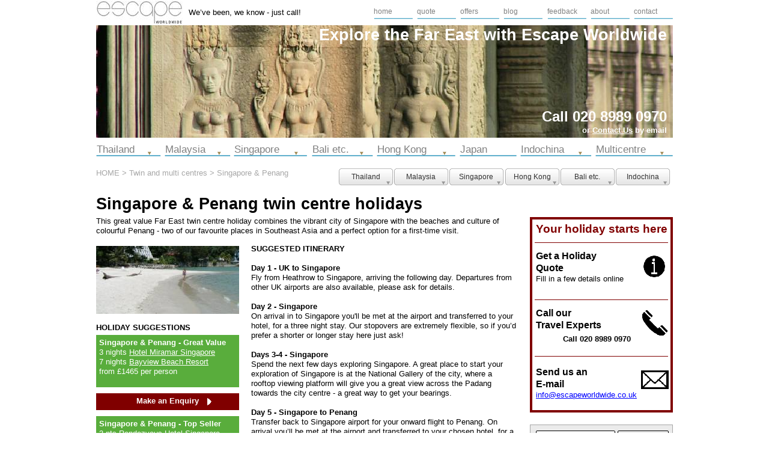

--- FILE ---
content_type: text/html; charset=UTF-8
request_url: https://www.escapeworldwide.co.uk/far_east/singapore_penang_twin_centre_holiday.html
body_size: 14751
content:
<!DOCTYPE html>
<html lang="en-gb">
  <head>
    <meta charset="UTF-8">
    <title>Singapore and Penang twin centre holiday - twin centre holidays to the Far East with Escape Worldwide</title>
    <meta name="generator" content="Serif WebPlus X8">
    <meta name="viewport" content="width=1000">
    <meta name="keywords" content="Singapore, Penang, Singapore and Penang, Twin Centre, Luxury, Penang Holiday, Singapore Holidays, Escape Worldwide, ATOL Protected, Holidays">
    <meta name="description" content="Singapore and the Malaysian Beach Resort of Penang Twin Centre Holidays with Escape Worldwide. ATOL protected.">
    <meta name="robots" content="index,follow">
    <!--Master A Head--><!-- Google Tag Manager -->
<script>(function(w,d,s,l,i){w[l]=w[l]||[];w[l].push({'gtm.start':
new Date().getTime(),event:'gtm.js'});var f=d.getElementsByTagName(s)[0],
j=d.createElement(s),dl=l!='dataLayer'?'&l='+l:'';j.async=true;j.src=
'https://www.googletagmanager.com/gtm.js?id='+i+dl;f.parentNode.insertBefore(j,f);
})(window,document,'script','dataLayer','GTM-PVTNHGFX');</script>
<!-- End Google Tag Manager -->
    <link rel="stylesheet" type="text/css" href="wpscripts/wpstyles.css">
    <style type="text/css">
      .P-1 { text-align:right;line-height:1px;font-family:"Arial", sans-serif;font-style:normal;font-weight:700;color:#ffffff;background-color:transparent;font-variant:normal;font-size:27.0px;vertical-align:0; }
      .C-1 { line-height:33.00px;font-family:"Arial", sans-serif;font-style:normal;font-weight:700;color:#ffffff;background-color:transparent;text-decoration:none;font-variant:normal;font-size:26.7px;vertical-align:0; }
      .C-2 { line-height:33.00px;font-family:"Arial", sans-serif;font-style:normal;font-weight:700;color:#ffffff;background-color:transparent;text-decoration:none;font-variant:normal;font-size:26.7px;vertical-align:0; }
      a.C-2:link, a:link .C-2, a.C-2:visited, a:visited .C-2, a.C-2:hover, a:hover .C-2, a.C-2:active, a:active .C-2 { color:inherit;text-decoration:inherit; }
      .OBJ-1,.OBJ-1:link,.OBJ-1:visited { background-image:url('wpimages/wp0e7f1e22_06.png');background-repeat:no-repeat;background-position:0px 0px;text-decoration:none;display:block;position:absolute; }
      .OBJ-1:hover { background-position:0px -60px; }
      .OBJ-1:active,a:link.OBJ-1.Activated,a:link.OBJ-1.Down,a:visited.OBJ-1.Activated,a:visited.OBJ-1.Down,.OBJ-1.Activated,.OBJ-1.Down { background-position:0px -30px; }
      .OBJ-1:focus { outline-style:none; }
      button.OBJ-1 { background-color:transparent;border:none 0px;padding:0;display:inline-block;cursor:pointer; }
      button.OBJ-1:disabled { pointer-events:none; }
      .OBJ-1.Inline { display:inline-block;position:relative;line-height:normal; }
      .OBJ-1 span,.OBJ-1:link span,.OBJ-1:visited span { color:#333333;font-family:Arial,sans-serif;font-weight:normal;text-decoration:none;text-align:center;text-transform:none;font-style:normal;left:1px;top:8px;width:89px;height:15px;line-height:15px;font-size:12px;display:block;position:absolute;cursor:pointer; }
      .OBJ-1:hover span { color:#ffffff; }
      .OBJ-1.Disabled span,a:link.OBJ-1.Disabled span,a:visited.OBJ-1.Disabled span,a:hover.OBJ-1.Disabled span,a:active.OBJ-1.Disabled span { color:#e6e6e6; }
      .OBJ-2 { line-height:30px; }
      .C-3 { line-height:20.00px;font-family:"Arial", sans-serif;font-style:normal;font-weight:700;color:#000000;background-color:transparent;text-decoration:none;font-variant:normal;font-size:16.0px;vertical-align:0; }
      .OBJ-3 { padding-left:5px;padding-top:7px;padding-bottom:10px; }
      .P-2 { text-align:center;line-height:1px;font-family:"Arial", sans-serif;font-style:normal;font-weight:700;color:#800000;background-color:transparent;font-variant:normal;font-size:19.0px;vertical-align:0; }
      .C-4 { line-height:23.00px;font-family:"Arial", sans-serif;font-style:normal;font-weight:700;color:#800000;background-color:transparent;text-decoration:none;font-variant:normal;font-size:18.7px;vertical-align:0; }
      .C-5 { line-height:20.00px;font-family:"Arial", sans-serif;font-style:normal;font-weight:700;color:#000000;background-color:transparent;text-decoration:none;font-variant:normal;font-size:16.0px;vertical-align:0; }
      a.C-5:link, a:link .C-5 { color:#000000;text-decoration:none; }
      a.C-5:visited, a:visited .C-5 { color:#000000; }
      a.C-5:hover, a:hover .C-5 { color:#78a333;text-decoration:none; }
      a.C-5:active, a:active .C-5 { color:#78a333;text-decoration:none; }
      .C-6 { line-height:16.00px;font-family:"Arial", sans-serif;font-style:normal;font-weight:normal;color:#000000;background-color:transparent;text-decoration:none;font-variant:normal;font-size:13.3px;vertical-align:0; }
      a.C-6:link, a:link .C-6 { color:#0000ff;text-decoration:underline; }
      a.C-6:visited, a:visited .C-6 { color:#0000ff; }
      a.C-6:hover, a:hover .C-6 { color:#78a333;text-decoration:none; }
      a.C-6:active, a:active .C-6 { color:#78a333;text-decoration:none; }
      .OBJ-4 { padding-left:5px;padding-top:5px;padding-bottom:5px; }
      .P-3 { text-align:right;line-height:1px;font-family:"Arial", sans-serif;font-style:normal;font-weight:700;color:#000000;background-color:transparent;font-variant:normal;font-size:13.0px;vertical-align:0; }
      .C-7 { line-height:16.00px;font-family:"Arial", sans-serif;font-style:normal;font-weight:700;color:#000000;background-color:transparent;text-decoration:none;font-variant:normal;font-size:13.3px;vertical-align:0; }
      .OBJ-5 { padding-right:5px; }
      .C-8 { line-height:16.00px;font-family:"Arial", sans-serif;font-style:normal;font-weight:normal;color:#000000;background-color:transparent;text-decoration:none;font-variant:normal;font-size:13.3px;vertical-align:0; }
      a.C-8:link, a:link .C-8, a.C-8:visited, a:visited .C-8, a.C-8:hover, a:hover .C-8, a.C-8:active, a:active .C-8 { color:#000000;text-decoration:none; }
      .P-4 { text-align:right;line-height:1px;font-family:"Arial", sans-serif;font-style:normal;font-weight:700;color:#ffffff;background-color:transparent;font-variant:normal;font-size:24.0px;vertical-align:0; }
      .C-9 { line-height:30.00px;font-family:"Arial", sans-serif;font-style:normal;font-weight:700;color:#ffffff;background-color:transparent;text-decoration:none;font-variant:normal;font-size:24.0px;vertical-align:0; }
      .P-5 { text-align:right;line-height:1px;font-family:"Arial", sans-serif;font-style:normal;font-weight:700;color:#ffffff;background-color:transparent;font-variant:normal;font-size:13.0px;vertical-align:0; }
      .C-10 { line-height:16.00px;font-family:"Arial", sans-serif;font-style:normal;font-weight:700;color:#ffffff;background-color:transparent;text-decoration:none;font-variant:normal;font-size:13.3px;vertical-align:0; }
      .C-11 { line-height:16.00px;font-family:"Arial", sans-serif;font-style:normal;font-weight:700;color:#ffffff;background-color:transparent;text-decoration:none;font-variant:normal;font-size:13.3px;vertical-align:0; }
      a.C-11:link, a:link .C-11 { color:#ffffff;text-decoration:underline; }
      a.C-11:visited, a:visited .C-11 { color:#ffffff; }
      a.C-11:hover, a:hover .C-11 { color:#0000ff;text-decoration:underline; }
      a.C-11:active, a:active .C-11 { color:#0000ff;text-decoration:underline; }
      .OBJ-6,.OBJ-6:link,.OBJ-6:visited { background-image:url('wpimages/wp081c6ae4_06.png');background-repeat:no-repeat;background-position:0px 0px;text-decoration:none;display:block;position:absolute; }
      .OBJ-6:hover { background-position:0px -66px; }
      .OBJ-6:active,a:link.OBJ-6.Activated,a:link.OBJ-6.Down,a:visited.OBJ-6.Activated,a:visited.OBJ-6.Down,.OBJ-6.Activated,.OBJ-6.Down { background-position:0px -33px; }
      .OBJ-6:focus { outline-style:none; }
      button.OBJ-6 { background-color:transparent;border:none 0px;padding:0;display:inline-block;cursor:pointer; }
      button.OBJ-6:disabled { pointer-events:none; }
      .OBJ-6.Inline { display:inline-block;position:relative;line-height:normal; }
      .OBJ-6 span,.OBJ-6:link span,.OBJ-6:visited span { color:#808080;font-family:Arial,sans-serif;font-weight:normal;text-decoration:none;text-align:left;text-transform:none;font-style:normal;left:3px;top:9px;width:82px;height:22px;line-height:22px;font-size:17px;display:block;position:absolute;cursor:pointer; }
      .OBJ-6:hover span { color:#ffffff; }
      .OBJ-6.Disabled span,a:link.OBJ-6.Disabled span,a:visited.OBJ-6.Disabled span,a:hover.OBJ-6.Disabled span,a:active.OBJ-6.Disabled span { color:#e6e6e6; }
      .OBJ-7 { line-height:33px; }
      .OBJ-8,.OBJ-8:link,.OBJ-8:visited { background-image:url('wpimages/wp89aeedad_06.png');background-repeat:no-repeat;background-position:0px 0px;text-decoration:none;display:block;position:absolute; }
      .OBJ-8:hover { background-position:0px -66px; }
      .OBJ-8:active,a:link.OBJ-8.Activated,a:link.OBJ-8.Down,a:visited.OBJ-8.Activated,a:visited.OBJ-8.Down,.OBJ-8.Activated,.OBJ-8.Down { background-position:0px -33px; }
      .OBJ-8:focus { outline-style:none; }
      button.OBJ-8 { background-color:transparent;border:none 0px;padding:0;display:inline-block;cursor:pointer; }
      button.OBJ-8:disabled { pointer-events:none; }
      .OBJ-8.Inline { display:inline-block;position:relative;line-height:normal; }
      .OBJ-8 span,.OBJ-8:link span,.OBJ-8:visited span { color:#808080;font-family:Arial,sans-serif;font-weight:normal;text-decoration:none;text-align:left;text-transform:none;font-style:normal;left:3px;top:9px;width:84px;height:22px;line-height:22px;font-size:17px;display:block;position:absolute;cursor:pointer; }
      .OBJ-8:hover span { color:#ffffff; }
      .OBJ-8.Disabled span,a:link.OBJ-8.Disabled span,a:visited.OBJ-8.Disabled span,a:hover.OBJ-8.Disabled span,a:active.OBJ-8.Disabled span { color:#e6e6e6; }
      .OBJ-9,.OBJ-9:link,.OBJ-9:visited { background-image:url('wpimages/wp689c0167_06.png');background-repeat:no-repeat;background-position:0px 0px;text-decoration:none;display:block;position:absolute; }
      .OBJ-9:hover { background-position:0px -66px; }
      .OBJ-9:active,a:link.OBJ-9.Activated,a:link.OBJ-9.Down,a:visited.OBJ-9.Activated,a:visited.OBJ-9.Down,.OBJ-9.Activated,.OBJ-9.Down { background-position:0px -33px; }
      .OBJ-9:focus { outline-style:none; }
      button.OBJ-9 { background-color:transparent;border:none 0px;padding:0;display:inline-block;cursor:pointer; }
      button.OBJ-9:disabled { pointer-events:none; }
      .OBJ-9.Inline { display:inline-block;position:relative;line-height:normal; }
      .OBJ-9 span,.OBJ-9:link span,.OBJ-9:visited span { color:#808080;font-family:Arial,sans-serif;font-weight:normal;text-decoration:none;text-align:left;text-transform:none;font-style:normal;left:3px;top:9px;width:97px;height:22px;line-height:22px;font-size:17px;display:block;position:absolute;cursor:pointer; }
      .OBJ-9:hover span { color:#ffffff; }
      .OBJ-9.Disabled span,a:link.OBJ-9.Disabled span,a:visited.OBJ-9.Disabled span,a:hover.OBJ-9.Disabled span,a:active.OBJ-9.Disabled span { color:#e6e6e6; }
      .OBJ-10,.OBJ-10:link,.OBJ-10:visited { background-image:url('wpimages/wp7e6b7e8c_06.png');background-repeat:no-repeat;background-position:0px 0px;text-decoration:none;display:block;position:absolute; }
      .OBJ-10:hover { background-position:0px -66px; }
      .OBJ-10:active,a:link.OBJ-10.Activated,a:link.OBJ-10.Down,a:visited.OBJ-10.Activated,a:visited.OBJ-10.Down,.OBJ-10.Activated,.OBJ-10.Down { background-position:0px -33px; }
      .OBJ-10:focus { outline-style:none; }
      button.OBJ-10 { background-color:transparent;border:none 0px;padding:0;display:inline-block;cursor:pointer; }
      button.OBJ-10:disabled { pointer-events:none; }
      .OBJ-10.Inline { display:inline-block;position:relative;line-height:normal; }
      .OBJ-10 span,.OBJ-10:link span,.OBJ-10:visited span { color:#808080;font-family:Arial,sans-serif;font-weight:normal;text-decoration:none;text-align:left;text-transform:none;font-style:normal;left:3px;top:9px;width:76px;height:22px;line-height:22px;font-size:17px;display:block;position:absolute;cursor:pointer; }
      .OBJ-10:hover span { color:#ffffff; }
      .OBJ-10.Disabled span,a:link.OBJ-10.Disabled span,a:visited.OBJ-10.Disabled span,a:hover.OBJ-10.Disabled span,a:active.OBJ-10.Disabled span { color:#e6e6e6; }
      .OBJ-11,.OBJ-11:link,.OBJ-11:visited { background-image:url('wpimages/wp7739572d_06.png');background-repeat:no-repeat;background-position:0px 0px;text-decoration:none;display:block;position:absolute; }
      .OBJ-11:hover { background-position:0px -66px; }
      .OBJ-11:active,a:link.OBJ-11.Activated,a:link.OBJ-11.Down,a:visited.OBJ-11.Activated,a:visited.OBJ-11.Down,.OBJ-11.Activated,.OBJ-11.Down { background-position:0px -33px; }
      .OBJ-11:focus { outline-style:none; }
      button.OBJ-11 { background-color:transparent;border:none 0px;padding:0;display:inline-block;cursor:pointer; }
      button.OBJ-11:disabled { pointer-events:none; }
      .OBJ-11.Inline { display:inline-block;position:relative;line-height:normal; }
      .OBJ-11 span,.OBJ-11:link span,.OBJ-11:visited span { color:#808080;font-family:Arial,sans-serif;font-weight:normal;text-decoration:none;text-align:left;text-transform:none;font-style:normal;left:3px;top:9px;width:106px;height:22px;line-height:22px;font-size:17px;display:block;position:absolute;cursor:pointer; }
      .OBJ-11:hover span { color:#ffffff; }
      .OBJ-11.Disabled span,a:link.OBJ-11.Disabled span,a:visited.OBJ-11.Disabled span,a:hover.OBJ-11.Disabled span,a:active.OBJ-11.Disabled span { color:#e6e6e6; }
      .OBJ-12,.OBJ-12:link,.OBJ-12:visited { background-image:url('wpimages/wpc4dd12d0_06.png');background-repeat:no-repeat;background-position:0px 0px;text-decoration:none;display:block;position:absolute; }
      .OBJ-12:hover { background-position:0px -66px; }
      .OBJ-12:active,a:link.OBJ-12.Activated,a:link.OBJ-12.Down,a:visited.OBJ-12.Activated,a:visited.OBJ-12.Down,.OBJ-12.Activated,.OBJ-12.Down { background-position:0px -33px; }
      .OBJ-12:focus { outline-style:none; }
      button.OBJ-12 { background-color:transparent;border:none 0px;padding:0;display:inline-block;cursor:pointer; }
      button.OBJ-12:disabled { pointer-events:none; }
      .OBJ-12.Inline { display:inline-block;position:relative;line-height:normal; }
      .OBJ-12 span,.OBJ-12:link span,.OBJ-12:visited span { color:#808080;font-family:Arial,sans-serif;font-weight:normal;text-decoration:none;text-align:left;text-transform:none;font-style:normal;left:3px;top:9px;width:69px;height:22px;line-height:22px;font-size:17px;display:block;position:absolute;cursor:pointer; }
      .OBJ-12:hover span { color:#ffffff; }
      .OBJ-12.Disabled span,a:link.OBJ-12.Disabled span,a:visited.OBJ-12.Disabled span,a:hover.OBJ-12.Disabled span,a:active.OBJ-12.Disabled span { color:#e6e6e6; }
      .OBJ-13,.OBJ-13:link,.OBJ-13:visited { background-image:url('wpimages/wp5df786bb_06.png');background-repeat:no-repeat;background-position:0px 0px;text-decoration:none;display:block;position:absolute; }
      .OBJ-13:hover { background-position:0px -66px; }
      .OBJ-13:active,a:link.OBJ-13.Activated,a:link.OBJ-13.Down,a:visited.OBJ-13.Activated,a:visited.OBJ-13.Down,.OBJ-13.Activated,.OBJ-13.Down { background-position:0px -33px; }
      .OBJ-13:focus { outline-style:none; }
      button.OBJ-13 { background-color:transparent;border:none 0px;padding:0;display:inline-block;cursor:pointer; }
      button.OBJ-13:disabled { pointer-events:none; }
      .OBJ-13.Inline { display:inline-block;position:relative;line-height:normal; }
      .OBJ-13 span,.OBJ-13:link span,.OBJ-13:visited span { color:#808080;font-family:Arial,sans-serif;font-weight:normal;text-decoration:none;text-align:left;text-transform:none;font-style:normal;left:3px;top:9px;width:93px;height:22px;line-height:22px;font-size:17px;display:block;position:absolute;cursor:pointer; }
      .OBJ-13:hover span { color:#ffffff; }
      .OBJ-13.Disabled span,a:link.OBJ-13.Disabled span,a:visited.OBJ-13.Disabled span,a:hover.OBJ-13.Disabled span,a:active.OBJ-13.Disabled span { color:#e6e6e6; }
      .OBJ-14,.OBJ-14:link,.OBJ-14:visited { background-image:url('wpimages/wpa7f972e4_06.png');background-repeat:no-repeat;background-position:0px 0px;text-decoration:none;display:block;position:absolute; }
      .OBJ-14:hover { background-position:0px -66px; }
      .OBJ-14:active,a:link.OBJ-14.Activated,a:link.OBJ-14.Down,a:visited.OBJ-14.Activated,a:visited.OBJ-14.Down,.OBJ-14.Activated,.OBJ-14.Down { background-position:0px -33px; }
      .OBJ-14:focus { outline-style:none; }
      button.OBJ-14 { background-color:transparent;border:none 0px;padding:0;display:inline-block;cursor:pointer; }
      button.OBJ-14:disabled { pointer-events:none; }
      .OBJ-14.Inline { display:inline-block;position:relative;line-height:normal; }
      .OBJ-14 span,.OBJ-14:link span,.OBJ-14:visited span { color:#808080;font-family:Arial,sans-serif;font-weight:normal;text-decoration:none;text-align:left;text-transform:none;font-style:normal;left:3px;top:9px;width:104px;height:22px;line-height:22px;font-size:17px;display:block;position:absolute;cursor:pointer; }
      .OBJ-14:hover span { color:#ffffff; }
      .OBJ-14.Disabled span,a:link.OBJ-14.Disabled span,a:visited.OBJ-14.Disabled span,a:hover.OBJ-14.Disabled span,a:active.OBJ-14.Disabled span { color:#e6e6e6; }
      .OBJ-15,.OBJ-15:link,.OBJ-15:visited { background-image:url('wpimages/wpe57ce3e9_06.png');background-repeat:no-repeat;background-position:0px 0px;text-decoration:none;display:block;position:absolute; }
      .OBJ-15:hover { background-position:0px -25px; }
      .OBJ-15:focus { outline-style:none; }
      button.OBJ-15 { background-color:transparent;border:none 0px;padding:0;display:inline-block;cursor:pointer; }
      button.OBJ-15:disabled { pointer-events:none; }
      .OBJ-15.Inline { display:inline-block;position:relative;line-height:normal; }
      .OBJ-15 span,.OBJ-15:link span,.OBJ-15:visited span { color:#808080;font-family:Arial,sans-serif;font-weight:normal;text-decoration:none;text-align:left;text-transform:none;font-style:normal;left:1px;top:3px;width:68px;height:15px;line-height:15px;font-size:12px;display:block;position:absolute;cursor:pointer; }
      .OBJ-15:hover span { color:#ffffff; }
      .OBJ-15.Disabled span,a:link.OBJ-15.Disabled span,a:visited.OBJ-15.Disabled span,a:hover.OBJ-15.Disabled span,a:active.OBJ-15.Disabled span { color:#e6e6e6; }
      .OBJ-16 { line-height:25px; }
      .C-12 { line-height:16.00px;font-family:"Arial", sans-serif;font-style:normal;font-weight:normal;color:#000000;background-color:transparent;text-decoration:none;font-variant:normal;font-size:13.3px;vertical-align:0; }
      .C-13 { line-height:14.00px;font-family:"Arial", sans-serif;font-style:normal;font-weight:normal;color:#ffffff;background-color:transparent;text-decoration:none;font-variant:normal;font-size:10.7px;vertical-align:0; }
      .OBJ-17 { padding-bottom:2px; }
      .OBJ-18 { background:transparent url('wpimages/wpf0cc1a85_06.png') no-repeat 0px 0px; }
      .OBJ-19,.OBJ-19:link,.OBJ-19:visited { background-color:transparent;text-decoration:none;display:block;position:absolute; }
      .OBJ-19:focus { outline-style:none; }
      button.OBJ-19 { background-color:transparent;border:none 0px;padding:0;display:inline-block;cursor:pointer; }
      button.OBJ-19:disabled { pointer-events:none; }
      .OBJ-19.Inline { display:inline-block;position:relative;line-height:normal; }
      .OBJ-19 span,.OBJ-19:link span,.OBJ-19:visited span { color:#ffffff;font-family:Arial,sans-serif;font-weight:normal;text-decoration:none;text-align:center;text-transform:none;font-style:normal;left:0px;top:11px;width:82px;height:13px;line-height:13px;font-size:10px;display:block;position:absolute;cursor:pointer; }
      .OBJ-19:hover span { color:#b3b3b3; }
      .OBJ-19:active span,a:link.OBJ-19.Activated span,a:link.OBJ-19.Down span,a:visited.OBJ-19.Activated span,a:visited.OBJ-19.Down span,.OBJ-19.Activated span,.OBJ-19.Down span { color:#b3b3b3; }
      .OBJ-19.Disabled span,a:link.OBJ-19.Disabled span,a:visited.OBJ-19.Disabled span,a:hover.OBJ-19.Disabled span,a:active.OBJ-19.Disabled span { color:#b3b3b3; }
      .OBJ-20,.OBJ-20:link,.OBJ-20:visited { background-color:transparent;text-decoration:none;display:block;position:absolute; }
      .OBJ-20:focus { outline-style:none; }
      button.OBJ-20 { background-color:transparent;border:none 0px;padding:0;display:inline-block;cursor:pointer; }
      button.OBJ-20:disabled { pointer-events:none; }
      .OBJ-20.Inline { display:inline-block;position:relative;line-height:normal; }
      .OBJ-20 span,.OBJ-20:link span,.OBJ-20:visited span { color:#ffffff;font-family:Arial,sans-serif;font-weight:normal;text-decoration:none;text-align:center;text-transform:none;font-style:normal;left:0px;top:11px;width:84px;height:13px;line-height:13px;font-size:10px;display:block;position:absolute;cursor:pointer; }
      .OBJ-20:hover span { color:#b3b3b3; }
      .OBJ-20:active span,a:link.OBJ-20.Activated span,a:link.OBJ-20.Down span,a:visited.OBJ-20.Activated span,a:visited.OBJ-20.Down span,.OBJ-20.Activated span,.OBJ-20.Down span { color:#b3b3b3; }
      .OBJ-20.Disabled span,a:link.OBJ-20.Disabled span,a:visited.OBJ-20.Disabled span,a:hover.OBJ-20.Disabled span,a:active.OBJ-20.Disabled span { color:#b3b3b3; }
      .OBJ-21,.OBJ-21:link,.OBJ-21:visited { background-color:transparent;text-decoration:none;display:block;position:absolute; }
      .OBJ-21:focus { outline-style:none; }
      button.OBJ-21 { background-color:transparent;border:none 0px;padding:0;display:inline-block;cursor:pointer; }
      button.OBJ-21:disabled { pointer-events:none; }
      .OBJ-21.Inline { display:inline-block;position:relative;line-height:normal; }
      .OBJ-21 span,.OBJ-21:link span,.OBJ-21:visited span { color:#ffffff;font-family:Arial,sans-serif;font-weight:normal;text-decoration:none;text-align:center;text-transform:none;font-style:normal;left:0px;top:11px;width:86px;height:13px;line-height:13px;font-size:10px;display:block;position:absolute;cursor:pointer; }
      .OBJ-21:hover span { color:#b3b3b3; }
      .OBJ-21:active span,a:link.OBJ-21.Activated span,a:link.OBJ-21.Down span,a:visited.OBJ-21.Activated span,a:visited.OBJ-21.Down span,.OBJ-21.Activated span,.OBJ-21.Down span { color:#b3b3b3; }
      .OBJ-21.Disabled span,a:link.OBJ-21.Disabled span,a:visited.OBJ-21.Disabled span,a:hover.OBJ-21.Disabled span,a:active.OBJ-21.Disabled span { color:#b3b3b3; }
      .OBJ-22 { background:transparent url('wpimages/wp7bf74fae_06.png') no-repeat 0px 0px; }
      .OBJ-23,.OBJ-23:link,.OBJ-23:visited { background-color:transparent;text-decoration:none;display:block;position:absolute; }
      .OBJ-23:focus { outline-style:none; }
      button.OBJ-23 { background-color:transparent;border:none 0px;padding:0;display:inline-block;cursor:pointer; }
      button.OBJ-23:disabled { pointer-events:none; }
      .OBJ-23.Inline { display:inline-block;position:relative;line-height:normal; }
      .OBJ-23 span,.OBJ-23:link span,.OBJ-23:visited span { color:#ffffff;font-family:Arial,sans-serif;font-weight:normal;text-decoration:none;text-align:center;text-transform:none;font-style:normal;left:0px;top:11px;width:107px;height:13px;line-height:13px;font-size:10px;display:block;position:absolute;cursor:pointer; }
      .OBJ-23:hover span { color:#b3b3b3; }
      .OBJ-23:active span,a:link.OBJ-23.Activated span,a:link.OBJ-23.Down span,a:visited.OBJ-23.Activated span,a:visited.OBJ-23.Down span,.OBJ-23.Activated span,.OBJ-23.Down span { color:#b3b3b3; }
      .OBJ-23.Disabled span,a:link.OBJ-23.Disabled span,a:visited.OBJ-23.Disabled span,a:hover.OBJ-23.Disabled span,a:active.OBJ-23.Disabled span { color:#b3b3b3; }
      .OBJ-24,.OBJ-24:link,.OBJ-24:visited { background-color:transparent;text-decoration:none;display:block;position:absolute; }
      .OBJ-24:focus { outline-style:none; }
      button.OBJ-24 { background-color:transparent;border:none 0px;padding:0;display:inline-block;cursor:pointer; }
      button.OBJ-24:disabled { pointer-events:none; }
      .OBJ-24.Inline { display:inline-block;position:relative;line-height:normal; }
      .OBJ-24 span,.OBJ-24:link span,.OBJ-24:visited span { color:#ffffff;font-family:Arial,sans-serif;font-weight:normal;text-decoration:none;text-align:center;text-transform:none;font-style:normal;left:0px;top:11px;width:108px;height:13px;line-height:13px;font-size:10px;display:block;position:absolute;cursor:pointer; }
      .OBJ-24:hover span { color:#b3b3b3; }
      .OBJ-24:active span,a:link.OBJ-24.Activated span,a:link.OBJ-24.Down span,a:visited.OBJ-24.Activated span,a:visited.OBJ-24.Down span,.OBJ-24.Activated span,.OBJ-24.Down span { color:#b3b3b3; }
      .OBJ-24.Disabled span,a:link.OBJ-24.Disabled span,a:visited.OBJ-24.Disabled span,a:hover.OBJ-24.Disabled span,a:active.OBJ-24.Disabled span { color:#b3b3b3; }
      .OBJ-25,.OBJ-25:link,.OBJ-25:visited { background-color:transparent;text-decoration:none;display:block;position:absolute; }
      .OBJ-25:focus { outline-style:none; }
      button.OBJ-25 { background-color:transparent;border:none 0px;padding:0;display:inline-block;cursor:pointer; }
      button.OBJ-25:disabled { pointer-events:none; }
      .OBJ-25.Inline { display:inline-block;position:relative;line-height:normal; }
      .OBJ-25 span,.OBJ-25:link span,.OBJ-25:visited span { color:#ffffff;font-family:Arial,sans-serif;font-weight:normal;text-decoration:none;text-align:center;text-transform:none;font-style:normal;left:0px;top:11px;width:109px;height:13px;line-height:13px;font-size:10px;display:block;position:absolute;cursor:pointer; }
      .OBJ-25:hover span { color:#b3b3b3; }
      .OBJ-25:active span,a:link.OBJ-25.Activated span,a:link.OBJ-25.Down span,a:visited.OBJ-25.Activated span,a:visited.OBJ-25.Down span,.OBJ-25.Activated span,.OBJ-25.Down span { color:#b3b3b3; }
      .OBJ-25.Disabled span,a:link.OBJ-25.Disabled span,a:visited.OBJ-25.Disabled span,a:hover.OBJ-25.Disabled span,a:active.OBJ-25.Disabled span { color:#b3b3b3; }
      .OBJ-26,.OBJ-26:link,.OBJ-26:visited { background-color:transparent;text-decoration:none;display:block;position:absolute; }
      .OBJ-26:focus { outline-style:none; }
      button.OBJ-26 { background-color:transparent;border:none 0px;padding:0;display:inline-block;cursor:pointer; }
      button.OBJ-26:disabled { pointer-events:none; }
      .OBJ-26.Inline { display:inline-block;position:relative;line-height:normal; }
      .OBJ-26 span,.OBJ-26:link span,.OBJ-26:visited span { color:#ffffff;font-family:Arial,sans-serif;font-weight:normal;text-decoration:none;text-align:center;text-transform:none;font-style:normal;left:0px;top:11px;width:110px;height:13px;line-height:13px;font-size:10px;display:block;position:absolute;cursor:pointer; }
      .OBJ-26:hover span { color:#b3b3b3; }
      .OBJ-26:active span,a:link.OBJ-26.Activated span,a:link.OBJ-26.Down span,a:visited.OBJ-26.Activated span,a:visited.OBJ-26.Down span,.OBJ-26.Activated span,.OBJ-26.Down span { color:#b3b3b3; }
      .OBJ-26.Disabled span,a:link.OBJ-26.Disabled span,a:visited.OBJ-26.Disabled span,a:hover.OBJ-26.Disabled span,a:active.OBJ-26.Disabled span { color:#b3b3b3; }
      .OBJ-27,.OBJ-27:link,.OBJ-27:visited { background-color:transparent;text-decoration:none;display:block;position:absolute; }
      .OBJ-27:focus { outline-style:none; }
      button.OBJ-27 { background-color:transparent;border:none 0px;padding:0;display:inline-block;cursor:pointer; }
      button.OBJ-27:disabled { pointer-events:none; }
      .OBJ-27.Inline { display:inline-block;position:relative;line-height:normal; }
      .OBJ-27 span,.OBJ-27:link span,.OBJ-27:visited span { color:#ffffff;font-family:Arial,sans-serif;font-weight:normal;text-decoration:none;text-align:center;text-transform:none;font-style:normal;left:0px;top:11px;width:111px;height:13px;line-height:13px;font-size:10px;display:block;position:absolute;cursor:pointer; }
      .OBJ-27:hover span { color:#b3b3b3; }
      .OBJ-27:active span,a:link.OBJ-27.Activated span,a:link.OBJ-27.Down span,a:visited.OBJ-27.Activated span,a:visited.OBJ-27.Down span,.OBJ-27.Activated span,.OBJ-27.Down span { color:#b3b3b3; }
      .OBJ-27.Disabled span,a:link.OBJ-27.Disabled span,a:visited.OBJ-27.Disabled span,a:hover.OBJ-27.Disabled span,a:active.OBJ-27.Disabled span { color:#b3b3b3; }
      .OBJ-28,.OBJ-28:link,.OBJ-28:visited { background-color:transparent;text-decoration:none;display:block;position:absolute; }
      .OBJ-28:focus { outline-style:none; }
      button.OBJ-28 { background-color:transparent;border:none 0px;padding:0;display:inline-block;cursor:pointer; }
      button.OBJ-28:disabled { pointer-events:none; }
      .OBJ-28.Inline { display:inline-block;position:relative;line-height:normal; }
      .OBJ-28 span,.OBJ-28:link span,.OBJ-28:visited span { color:#ffffff;font-family:Arial,sans-serif;font-weight:normal;text-decoration:none;text-align:center;text-transform:none;font-style:normal;left:0px;top:11px;width:113px;height:13px;line-height:13px;font-size:10px;display:block;position:absolute;cursor:pointer; }
      .OBJ-28:hover span { color:#b3b3b3; }
      .OBJ-28:active span,a:link.OBJ-28.Activated span,a:link.OBJ-28.Down span,a:visited.OBJ-28.Activated span,a:visited.OBJ-28.Down span,.OBJ-28.Activated span,.OBJ-28.Down span { color:#b3b3b3; }
      .OBJ-28.Disabled span,a:link.OBJ-28.Disabled span,a:visited.OBJ-28.Disabled span,a:hover.OBJ-28.Disabled span,a:active.OBJ-28.Disabled span { color:#b3b3b3; }
      .OBJ-29,.OBJ-29:link,.OBJ-29:visited { background-color:transparent;text-decoration:none;display:block;position:absolute; }
      .OBJ-29:focus { outline-style:none; }
      button.OBJ-29 { background-color:transparent;border:none 0px;padding:0;display:inline-block;cursor:pointer; }
      button.OBJ-29:disabled { pointer-events:none; }
      .OBJ-29.Inline { display:inline-block;position:relative;line-height:normal; }
      .OBJ-29 span,.OBJ-29:link span,.OBJ-29:visited span { color:#ffffff;font-family:Arial,sans-serif;font-weight:normal;text-decoration:none;text-align:center;text-transform:none;font-style:normal;left:0px;top:11px;width:118px;height:13px;line-height:13px;font-size:10px;display:block;position:absolute;cursor:pointer; }
      .OBJ-29:hover span { color:#b3b3b3; }
      .OBJ-29:active span,a:link.OBJ-29.Activated span,a:link.OBJ-29.Down span,a:visited.OBJ-29.Activated span,a:visited.OBJ-29.Down span,.OBJ-29.Activated span,.OBJ-29.Down span { color:#b3b3b3; }
      .OBJ-29.Disabled span,a:link.OBJ-29.Disabled span,a:visited.OBJ-29.Disabled span,a:hover.OBJ-29.Disabled span,a:active.OBJ-29.Disabled span { color:#b3b3b3; }
      .C-14 { line-height:14.00px;font-family:"Arial", sans-serif;font-style:normal;font-weight:700;color:#ffffff;background-color:transparent;text-decoration:none;font-variant:normal;font-size:10.7px;vertical-align:0; }
      .C-15 { line-height:14.00px;font-family:"Arial", sans-serif;font-style:normal;font-weight:normal;color:#ffffff;background-color:transparent;text-decoration:none;font-variant:normal;font-size:10.7px;vertical-align:0; }
      a.C-15:link, a:link .C-15 { color:#ffffff;text-decoration:none; }
      a.C-15:visited, a:visited .C-15 { color:#ffffff; }
      a.C-15:hover, a:hover .C-15 { color:#ffff00;text-decoration:none; }
      a.C-15:active, a:active .C-15 { color:#ffff00;text-decoration:none; }
      .C-16 { line-height:4.00px;font-family:"Arial", sans-serif;font-style:normal;font-weight:normal;color:#ffffff;background-color:transparent;text-decoration:none;font-variant:normal;font-size:2.7px;vertical-align:0; }
      .C-17 { line-height:2.00px;font-family:"Arial", sans-serif;font-style:normal;font-weight:normal;color:#ffffff;background-color:transparent;text-decoration:none;font-variant:normal;font-size:1.3px;vertical-align:0; }
      a.C-17:link, a:link .C-17 { color:#ffffff;text-decoration:none; }
      a.C-17:visited, a:visited .C-17 { color:#ffffff; }
      a.C-17:hover, a:hover .C-17 { color:#ffff00;text-decoration:none; }
      a.C-17:active, a:active .C-17 { color:#ffff00;text-decoration:none; }
      .C-18 { line-height:4.00px;font-family:"Arial", sans-serif;font-style:normal;font-weight:normal;color:#ffffff;background-color:transparent;text-decoration:none;font-variant:normal;font-size:2.7px;vertical-align:0; }
      a.C-18:link, a:link .C-18 { color:#ffffff;text-decoration:none; }
      a.C-18:visited, a:visited .C-18 { color:#ffffff; }
      a.C-18:hover, a:hover .C-18 { color:#ffff00;text-decoration:none; }
      a.C-18:active, a:active .C-18 { color:#ffff00;text-decoration:none; }
      .C-19 { line-height:13.00px;font-family:"Arial", sans-serif;font-style:normal;font-weight:normal;color:#a7a7a7;background-color:transparent;text-decoration:none;font-variant:normal;font-size:10.0px;vertical-align:0; }
      .OBJ-30 { padding-left:5px;padding-top:5px;padding-right:5px; }
      .C-20 { line-height:16.00px;font-family:"Arial", sans-serif;font-style:normal;font-weight:normal;color:#a7a7a7;background-color:transparent;text-decoration:none;font-variant:normal;font-size:13.3px;vertical-align:0; }
      a.C-20:link, a:link .C-20, a.C-20:visited, a:visited .C-20, a.C-20:hover, a:hover .C-20, a.C-20:active, a:active .C-20 { color:#a7a7a7;text-decoration:none; }
      .C-21 { line-height:16.00px;font-family:"Arial", sans-serif;font-style:normal;font-weight:normal;color:#a7a7a7;background-color:transparent;text-decoration:none;font-variant:normal;font-size:13.3px;vertical-align:0; }
      .C-22 { line-height:16.00px;font-family:"Arial", sans-serif;font-style:normal;font-weight:normal;color:#a7a7a7;background-color:transparent;text-decoration:none;font-variant:normal;font-size:13.3px;vertical-align:0; }
      a.C-22:link, a:link .C-22, a.C-22:visited, a:visited .C-22, a.C-22:hover, a:hover .C-22, a.C-22:active, a:active .C-22 { color:inherit;text-decoration:inherit; }
      .C-23 { line-height:33.00px;font-family:"Arial", sans-serif;font-style:normal;font-weight:700;color:#000000;background-color:transparent;text-decoration:none;font-variant:normal;font-size:26.7px;vertical-align:0; }
      .C-24 { line-height:14.00px;font-family:"Arial", sans-serif;font-style:normal;font-weight:700;color:#000000;background-color:transparent;text-decoration:none;font-variant:normal;font-size:10.7px;vertical-align:0; }
      .C-25 { line-height:14.00px;font-family:"Arial", sans-serif;font-style:normal;font-weight:normal;color:#000000;background-color:transparent;text-decoration:none;font-variant:normal;font-size:10.7px;vertical-align:0; }
      .C-26 { line-height:6.00px;font-family:"Arial", sans-serif;font-style:normal;font-weight:normal;color:#000000;background-color:transparent;text-decoration:none;font-variant:normal;font-size:5.3px;vertical-align:0; }
      .C-27 { line-height:16.00px;font-family:"Arial", sans-serif;font-style:normal;font-weight:normal;color:#ffffff;background-color:transparent;text-decoration:none;font-variant:normal;font-size:13.3px;vertical-align:0; }
      .C-28 { line-height:16.00px;font-family:"Arial", sans-serif;font-style:normal;font-weight:normal;color:#ffffff;background-color:transparent;text-decoration:none;font-variant:normal;font-size:13.3px;vertical-align:0; }
      a.C-28:link, a:link .C-28 { color:#ffffff;text-decoration:underline; }
      a.C-28:visited, a:visited .C-28 { color:#ffffff; }
      a.C-28:hover, a:hover .C-28 { color:#0000ff;text-decoration:none; }
      a.C-28:active, a:active .C-28 { color:#0000ff;text-decoration:none; }
      .OBJ-31 { padding-left:5px;padding-top:5px; }
      .P-6 { text-align:center;line-height:1px;font-family:"Arial", sans-serif;font-style:normal;font-weight:700;color:#ffffff;background-color:transparent;font-variant:normal;font-size:13.0px;vertical-align:0; }
      .C-29 { line-height:16.00px;font-family:"Arial", sans-serif;font-style:normal;font-weight:700;color:#ffffff;background-color:transparent;text-decoration:none;font-variant:normal;font-size:13.3px;vertical-align:0; }
      a.C-29:link, a:link .C-29 { color:#ffffff;text-decoration:none; }
      a.C-29:visited, a:visited .C-29 { color:#ffffff; }
      a.C-29:hover, a:hover .C-29 { color:#ffff00;text-decoration:none; }
      a.C-29:active, a:active .C-29 { color:#ffff00;text-decoration:none; }
    </style>
    <script type="text/javascript" src="wpscripts/jquery.js"></script>
    <script type="text/javascript" src="wpscripts/jquery.wputils.js"></script>
    <script type="text/javascript">
      wpRedirectMinScreen(699,1024,'https://www.escapeworldwide.co.uk/far_east/mobile/singapore_penang_twin_centre_holiday.html',0);
      $(document).ready(function() {
      $('#site_search_2_input').keypress(function(event) { if ( event.keyCode == 13 ) window.location.href = 'results.html?site_search_results_1='+document.getElementById('site_search_2_input').value+'&depth=0&swr=false'; });

      $('#site_search_2_button').click(function(event) { window.location.href = 'results.html?site_search_results_1='+document.getElementById('site_search_2_input').value+'&depth=0&swr=false'; });

      $("a.ActiveButton").bind({ mousedown:function(){if ( $(this).attr('disabled') === undefined ) $(this).addClass('Activated');}, mouseleave:function(){ if ( $(this).attr('disabled') === undefined ) $(this).removeClass('Activated');}, mouseup:function(){ if ( $(this).attr('disabled') === undefined ) $(this).removeClass('Activated');}});
      });
    </script>
  </head>
  <body style="height:1421px;background:#ffffff;">
    <!--Master A Body Start--><!-- ` (noscript) -->
<noscript><iframe src="https://www.googletagmanager.com/ns.html?id=GTM-PVTNHGFX"
height="0" width="0" style="display:none;visibility:hidden"></iframe></noscript>
<!-- End Google Tag Manager (noscript) -->
    <div id="divMain" style="background:#ffffff;margin-left:auto;margin-right:auto;position:relative;width:1000px;height:1421px;">
      <img alt="Multicentre holidays to South East Asia" title="Multicentre holidays to South East Asia" src="wpimages/wpb8ad1896_1e_06.jpg" id="pic_1194" style="position:absolute;left:20px;top:42px;width:960px;height:187px;">
      <img alt="Multicentre holidays to South East Asia" title="Multicentre holidays to South East Asia" src="wpimages/wpfe4510a2_06.png" id="qs_1285" style="position:absolute;left:742px;top:706px;width:238px;height:41px;">
      <div id="site_search_2" style="position:absolute;left:752px;top:715px;width:222px;height:22px;">
        <input id="site_search_2_input" name="site_search_2_input" style="width:130px;">
        <div style="display:inline;"><input id="site_search_2_button" type="button" value="Search" style="-webkit-appearance:none;width:83px;"></div>
      </div>
      <div id="txt_577" style="position:absolute;left:77px;top:42px;width:893px;height:80px;overflow:hidden;">
        <p class="Normal P-1"><span class="C-1">Explore the Far East with Escape <a href="hua_hin_holidays.html" class="C-2">Worldwide</a></span></p>
      </div>
      <div id="nav_427" style="position:absolute;left:423px;top:274px;width:563px;height:57px;">
        <a href="thailand_twin_multicentre_holidays.html" id="nav_427_B1" class="OBJ-1 ActiveButton OBJ-2" style="display:block;position:absolute;left:0px;top:5px;width:92px;height:30px;">
          <span>Thailand</span>
        </a>
        <a href="malaysia_beyond_holidays.html" id="nav_427_B2" class="OBJ-1 ActiveButton OBJ-2" style="display:block;position:absolute;left:92px;top:5px;width:92px;height:30px;">
          <span>Malaysia</span>
        </a>
        <a href="singapore_beyond_holidays.html" id="nav_427_B3" class="OBJ-1 ActiveButton OBJ-2" style="display:block;position:absolute;left:184px;top:5px;width:92px;height:30px;">
          <span>Singapore</span>
        </a>
        <a href="hong_kong_beyond_holidays.html" id="nav_427_B4" class="OBJ-1 ActiveButton OBJ-2" style="display:block;position:absolute;left:277px;top:5px;width:92px;height:30px;">
          <span>Hong&nbsp;Kong</span>
        </a>
        <a href="bali_beyond_holidays.html" id="nav_427_B5" class="OBJ-1 ActiveButton OBJ-2" style="display:block;position:absolute;left:369px;top:5px;width:92px;height:30px;">
          <span>Bali&nbsp;etc.</span>
        </a>
        <a href="indochina_beyond_holidays.html" id="nav_427_B6" class="OBJ-1 ActiveButton OBJ-2" style="display:block;position:absolute;left:461px;top:5px;width:92px;height:30px;">
          <span>Indochina</span>
        </a>
      </div>
      <map id="map1" name="map1"><area shape="rect" coords="2,2,237,324" title="Holidays to the Far East with Escape Worldwide"></map>
      <img alt="Holidays to the Far East with Escape Worldwide" usemap="#map1" src="wpimages/wp62f698da_06.png" id="img_5922" style="position:absolute;left:742px;top:361px;width:238px;height:325px;">
      <div class="OBJ-3" id="txt_1207" style="position:absolute;left:747px;top:504px;width:150px;height:72px;overflow:hidden;">
        <h2 class="Heading-1"><span class="C-3">Call our</span></h2><h2 class="Heading-1"><span class="C-3">Travel Experts</span></h2>
      </div>
      <div id="txt_27" style="position:absolute;left:742px;top:369px;width:238px;height:28px;overflow:hidden;"><h2 class="Heading-1 P-2"><span class="C-4">Your holiday starts here</span></h2></div><div class="OBJ-4" id="txt_1209" style="position:absolute;left:747px;top:604px;width:184px;height:70px;overflow:hidden;"><p class="Body2"><a href="mailto:info@escapeworldwide.co.uk?subject=Thailand%20holiday!" class="C-5">Send us an</a></p>
        <p class="Body"><a href="mailto:info@escapeworldwide.co.uk?subject=Thailand%20holiday!" class="C-5">E-mail</a></p>
        <p class="Body"><a href="mailto:info@escapeworldwide.co.uk?subject=Far%20East%20holiday!" class="C-6">info@escapeworldwide.co.uk</a></p></div>
      <div class="OBJ-5" id="txt_1212" style="position:absolute;left:751px;top:556px;width:159px;height:17px;overflow:hidden;">
        <p class="Body P-3"><span class="C-7">Call 020 8989 0970</span></p>
      </div>
      <img alt="" src="wpimages/wpa5857da7_06.png" id="img_5923" style="position:absolute;left:750px;top:403px;width:222px;height:1px;">
      <img alt="" src="wpimages/wpa5857da7_06.png" id="img_5924" style="position:absolute;left:750px;top:498px;width:222px;height:1px;">
      <img alt="Call Escape Worldwide on 020 8989 0970" title="Call Escape Worldwide on 020 8989 0970" src="wpimages/wpaae9229a_06.png" id="pic_7651" style="position:absolute;left:928px;top:515px;width:44px;height:44px;">
      <a href="mailto:info@escapeworldwide.co.uk?subject=Far%20East%20holiday!">
        <img alt="Email us" title="Email us" src="wpimages/wp86865372_06.png" id="pic_7652" style="position:absolute;left:927px;top:614px;width:46px;height:35px;">
      </a>
      <div class="OBJ-3" id="txt_16383" style="position:absolute;left:747px;top:409px;width:165px;height:59px;overflow:hidden;">
        <h2 class="Heading-1"><a href="multicentre_holiday_quote.html" class="C-5">Get a Holiday <br>Quote</a></h2><h2 class="Heading-1"><a href="multicentre_holiday_quote.html" class="C-8">Fill in a few details online</a></h2>
      </div>
      <a href="multicentre_holiday_quote.html"><img alt="Get a Holiday Quote" title="Get a Holiday Quote" src="wpimages/wp5b500034_06.png" id="pic_8703" style="position:absolute;left:926px;top:420px;width:48px;height:48px;"></a><img alt="" src="wpimages/wpa5857da7_06.png" id="img_2527" style="position:absolute;left:750px;top:592px;width:222px;height:1px;"><div id="txt_578" style="position:absolute;left:720px;top:179px;width:250px;height:50px;overflow:hidden;"><p class="Normal2 P-4"><span class="C-9">Call 020 8989 0970</span></p>
        <p class="Normal2 P-5"><span class="C-10">or </span><a href="https://www.escapeworldwide.co.uk/contact.html" target="_blank" class="C-11">Contact Us</a><span class="C-10"> by email</span></p></div>
      <div id="nav_174" style="position:absolute;left:18px;top:224px;width:967px;height:45px;">
        <a href="thailand_holidays.html" id="nav_174_B1" class="OBJ-6 ActiveButton OBJ-7" style="display:block;position:absolute;left:0px;top:5px;width:114px;height:33px;">
          <span>Thailand</span>
        </a>
        <a href="malaysia_holidays.html" id="nav_174_B2" class="OBJ-8 ActiveButton OBJ-7" style="display:block;position:absolute;left:114px;top:5px;width:116px;height:33px;">
          <span>Malaysia</span>
        </a>
        <a href="singapore_holidays.html" id="nav_174_B3" class="OBJ-9 ActiveButton OBJ-7" style="display:block;position:absolute;left:229px;top:5px;width:129px;height:33px;">
          <span>Singapore</span>
        </a>
        <a href="bali_holidays.html" id="nav_174_B4" class="OBJ-10 ActiveButton OBJ-7" style="display:block;position:absolute;left:359px;top:5px;width:108px;height:33px;">
          <span>Bali&nbsp;etc.</span>
        </a>
        <a href="hong_kong_holidays.html" id="nav_174_B5" class="OBJ-11 ActiveButton OBJ-7" style="display:block;position:absolute;left:467px;top:5px;width:138px;height:33px;">
          <span>Hong&nbsp;Kong</span>
        </a>
        <a href="japan_holidays.html" id="nav_174_B6" class="OBJ-12 ActiveButton OBJ-7" style="display:block;position:absolute;left:605px;top:5px;width:101px;height:33px;">
          <span>Japan</span>
        </a>
        <a href="vietnam_cambodia_laos_holidays.html" id="nav_174_B7" class="OBJ-13 ActiveButton OBJ-7" style="display:block;position:absolute;left:706px;top:5px;width:125px;height:33px;">
          <span>Indochina</span>
        </a>
        <a href="multicentre_holidays.html" id="nav_174_B8" class="OBJ-14 ActiveButton OBJ-7" style="display:block;position:absolute;left:831px;top:5px;width:136px;height:33px;">
          <span>Multicentre</span>
        </a>
      </div>
      <div id="nav_480" style="position:absolute;left:481px;top:4px;width:513px;height:45px;">
        <a href="index.html" id="nav_480_B1" class="OBJ-15 ActiveButton OBJ-16" style="display:block;position:absolute;left:0px;top:5px;width:70px;height:25px;">
          <span>home</span>
        </a>
        <a href="holiday_quote.html" id="nav_480_B2" class="OBJ-15 ActiveButton OBJ-16" style="display:block;position:absolute;left:72px;top:5px;width:70px;height:25px;">
          <span>quote</span>
        </a>
        <a href="https://www.escapeworldwide.co.uk/offers.html" target="_blank" id="nav_480_B3" class="OBJ-15 ActiveButton OBJ-16" style="display:block;position:absolute;left:144px;top:5px;width:70px;height:25px;">
          <span>offers</span>
        </a>
        <a href="http://escapeworldwide.blogspot.co.uk/" target="_blank" id="nav_480_B4" class="OBJ-15 ActiveButton OBJ-16" style="display:block;position:absolute;left:216px;top:5px;width:70px;height:25px;">
          <span>blog</span>
        </a>
        <a href="http://www.escapeworldwide.co.uk/testimonials.html" target="_blank" id="nav_480_B5" class="OBJ-15 ActiveButton OBJ-16" style="display:block;position:absolute;left:289px;top:5px;width:70px;height:25px;">
          <span>feedback</span>
        </a>
        <a href="https://www.escapeworldwide.co.uk/about_us.html" target="_blank" id="nav_480_B6" class="OBJ-15 ActiveButton OBJ-16" style="display:block;position:absolute;left:361px;top:5px;width:70px;height:25px;">
          <span>about</span>
        </a>
        <a href="https://www.escapeworldwide.co.uk/contact.html" target="_blank" id="nav_480_B7" class="OBJ-15 ActiveButton OBJ-16" style="display:block;position:absolute;left:433px;top:5px;width:70px;height:25px;">
          <span>contact</span>
        </a>
      </div>
      <div id="txt_579" style="position:absolute;left:174px;top:13px;width:249px;height:26px;overflow:hidden;">
        <p class="Body"><span class="C-12">We’ve been, we know - just call!</span></p>
      </div>
      <a href="index.html">
        <img alt="Far East holidays from Escape Worldwide - home page" title="Far East holidays from Escape Worldwide - home page" src="wpimages/wpdff1e8d8_1e_06.jpg" id="pic_251" style="position:absolute;left:20px;top:1px;width:145px;height:40px;">
      </a>
      <img alt="Holidays to the Far East with Escape Worldwide" title="Holidays to the Far East with Escape Worldwide" src="wpimages/wp9af8a942_06.png" id="qs_2379" style="position:absolute;left:20px;top:1175px;width:960px;height:152px;">
      <img alt="Holidays to the Far East with Escape Worldwide" title="Holidays to the Far East with Escape Worldwide" src="wpimages/wp2c0a5f59_06.png" id="qs_2380" style="position:absolute;left:20px;top:1378px;width:960px;height:44px;">
      <div class="OBJ-17" id="txt_338" style="position:absolute;left:33px;top:1393px;width:116px;height:17px;overflow:hidden;">
        <p class="Normal"><span class="C-13">VISIT OUR WORLD:</span></p>
      </div>
      <div id="nav_456" class="OBJ-18" style="position:absolute;left:152px;top:1378px;width:828px;height:43px;">
        <a href="https://www.escapeworldwide.co.uk/thailand" target="_blank" id="nav_456_B1" class="OBJ-19 ActiveButton OBJ-7" style="display:block;position:absolute;left:0px;top:5px;width:82px;height:33px;">
          <span>THAILAND</span>
        </a>
        <a href="https://www.escapeworldwide.co.uk/indian_ocean" target="_blank" id="nav_456_B2" class="OBJ-20 ActiveButton OBJ-7" style="display:block;position:absolute;left:92px;top:5px;width:84px;height:33px;">
          <span>INDIAN&nbsp;OCEAN</span>
        </a>
        <a href="https://www.escapeworldwide.co.uk/indian_ocean/arabia_holidays.html" target="_blank" id="nav_456_B3" class="OBJ-19 ActiveButton OBJ-7" style="display:block;position:absolute;left:187px;top:5px;width:82px;height:33px;">
          <span>ARABIA</span>
        </a>
        <a href="https://www.escapeworldwide.co.uk/egypt/" target="_blank" id="nav_456_B4" class="OBJ-19 ActiveButton OBJ-7" style="display:block;position:absolute;left:279px;top:5px;width:82px;height:33px;">
          <span>EGYPT</span>
        </a>
        <a href="https://www.escapeworldwide.co.uk/safari" target="_blank" id="nav_456_B5" class="OBJ-19 ActiveButton OBJ-7" style="display:block;position:absolute;left:371px;top:5px;width:82px;height:33px;">
          <span>EAST&nbsp;AFRICA</span>
        </a>
        <a href="https://www.escapeworldwide.co.uk/south_africa_holidays.html" target="_blank" id="nav_456_B6" class="OBJ-21 ActiveButton OBJ-7" style="display:block;position:absolute;left:464px;top:5px;width:86px;height:33px;">
          <span>SOUTH&nbsp;AFRICA</span>
        </a>
        <a href="https://www.escapeworldwide.co.uk/usa_holidays.html" target="_blank" id="nav_456_B7" class="OBJ-19 ActiveButton OBJ-7" style="display:block;position:absolute;left:560px;top:5px;width:82px;height:33px;">
          <span>USA</span>
        </a>
        <a href="https://www.escapeworldwide.co.uk/caribbean_holidays.html" target="_blank" id="nav_456_B8" class="OBJ-19 ActiveButton OBJ-7" style="display:block;position:absolute;left:653px;top:5px;width:82px;height:33px;">
          <span>CARIBBEAN</span>
        </a>
        <a href="https://www.escapeworldwide.co.uk/australia_holidays.html" target="_blank" id="nav_456_B9" class="OBJ-19 ActiveButton OBJ-7" style="display:block;position:absolute;left:745px;top:5px;width:82px;height:33px;">
          <span>AUSTRALIA</span>
        </a>
      </div>
      <div id="nav_457" class="OBJ-22" style="position:absolute;left:20px;top:1175px;width:960px;height:43px;">
        <a href="index.html" id="nav_457_B1" class="OBJ-23 ActiveButton OBJ-7" style="display:block;position:absolute;left:0px;top:5px;width:107px;height:33px;">
          <span>home</span>
        </a>
        <a href="https://www.escapeworldwide.co.uk/terms.html" target="_blank" id="nav_457_B2" class="OBJ-24 ActiveButton OBJ-7" style="display:block;position:absolute;left:118px;top:5px;width:108px;height:33px;">
          <span>terms</span>
        </a>
        <a href="https://www.escapeworldwide.co.uk/privacy.html" target="_blank" id="nav_457_B3" class="OBJ-24 ActiveButton OBJ-7" style="display:block;position:absolute;left:237px;top:5px;width:108px;height:33px;">
          <span>privacy</span>
        </a>
        <a href="https://www.escapeworldwide.co.uk/holinfo.html" target="_blank" id="nav_457_B4" class="OBJ-25 ActiveButton OBJ-7" style="display:block;position:absolute;left:356px;top:5px;width:109px;height:33px;">
          <span>holiday&nbsp;info</span>
        </a>
        <a href="https://www.escapeworldwide.co.uk/links.html" target="_blank" id="nav_457_B5" class="OBJ-26 ActiveButton OBJ-7" style="display:block;position:absolute;left:476px;top:5px;width:110px;height:33px;">
          <span>useful&nbsp;links</span>
        </a>
        <a href="https://www.escapeworldwide.co.uk/airport_extras.html" target="_blank" id="nav_457_B6" class="OBJ-27 ActiveButton OBJ-7" style="display:block;position:absolute;left:596px;top:5px;width:111px;height:33px;">
          <span>at&nbsp;the&nbsp;airport</span>
        </a>
        <a href="https://www.escapeworldwide.co.uk/about_us.html" target="_blank" id="nav_457_B7" class="OBJ-28 ActiveButton OBJ-7" style="display:block;position:absolute;left:718px;top:5px;width:113px;height:33px;">
          <span>about&nbsp;us</span>
        </a>
        <a href="https://www.escapeworldwide.co.uk/contact.html" target="_blank" id="nav_457_B8" class="OBJ-29 ActiveButton OBJ-7" style="display:block;position:absolute;left:842px;top:5px;width:118px;height:33px;">
          <span>contact&nbsp;us</span>
        </a>
      </div>
      <div id="txt_340" style="position:absolute;left:42px;top:1219px;width:95px;height:74px;overflow:hidden;">
        <p class="Normal"><span class="C-14">Destination</span></p>
        <p class="Normal"><span class="C-14">Quick Links</span></p>
      </div>
      <div id="txt_341" style="position:absolute;left:148px;top:1219px;width:75px;height:97px;overflow:hidden;">
        <p class="Body"><a href="thailand_holidays.html" class="C-15">Thailand</a></p>
        <p class="Body"><span class="C-16"><br></span></p>
        <p class="Body"><a href="bangkok_holidays.html" class="C-15">Bangkok</a></p>
        <p class="Body"><span class="C-16"><br></span></p>
        <p class="Body"><a href="phuket_holidays.html" class="C-15">Phuket</a></p>
        <p class="Body"><span class="C-16"><br></span></p>
        <p class="Body"><a href="krabi_holidays.html" class="C-15">Krabi</a></p>
        <p class="Body"><span class="C-16"><br></span></p>
        <p class="Body"><a href="khao_lak_holidays.html" class="C-15">Khao Lak</a></p>
      </div>
      <div id="txt_342" style="position:absolute;left:725px;top:1219px;width:84px;height:101px;overflow:hidden;">
        <p class="Body"><a href="vietnam_cambodia_laos_holidays.html" class="C-15">Indochina</a></p>
        <p class="Body"><a href="vietnam_holidays.html" class="C-17"><br></a></p>
        <p class="Body"><a href="vietnam_holidays.html" class="C-15">Vietnam</a></p>
        <p class="Body"><span class="C-16"><br></span></p>
        <p class="Body2"><a href="cambodia_holidays.html" class="C-15">Cambodia</a></p>
        <p class="Body2"><span class="C-16"><br></span></p>
        <p class="Body"><a href="japan_holidays.html" class="C-15">Japan</a></p>
      </div>
      <div id="txt_343" style="position:absolute;left:375px;top:1219px;width:100px;height:97px;overflow:hidden;">
        <p class="Body"><a href="malaysia_holidays.html" class="C-15">Malaysia</a></p>
        <p class="Body"><a href="kuala_lumpur_holidays.html" class="C-17"><br></a></p>
        <p class="Body"><a href="kuala_lumpur_holidays.html" class="C-15">Kuala Lumpur</a></p>
        <p class="Body"><span class="C-16"><br></span></p>
        <p class="Body"><a href="penang_holidays.html" class="C-15">Penang</a></p>
        <p class="Body"><a href="krabi_holidays.html" class="C-18"><br></a></p>
        <p class="Body"><a href="langkawi_holidays.html" class="C-15">Langkawi</a></p>
        <p class="Body"><span class="C-16"><br></span></p>
        <p class="Body"><a href="borneo_holidays.html" class="C-15">Borneo</a></p>
      </div>
      <div id="txt_344" style="position:absolute;left:836px;top:1219px;width:133px;height:97px;overflow:hidden;">
        <p class="Body"><a href="thailand_twin_multicentre_holidays.html" class="C-15">Thailand &amp; beyond</a></p>
        <p class="Body"><span class="C-16"><br></span></p>
        <p class="Body"><a href="malaysia_beyond_holidays.html" class="C-15">Malaysia &amp; Beyond</a></p>
        <p class="Body"><span class="C-16"><br></span></p>
        <p class="Body"><a href="bali_beyond_holidays.html" class="C-15">Bali &amp; Beyond</a></p>
        <p class="Body"><span class="C-16"><br></span></p>
        <p class="Body"><a href="singapore_beyond_holidays.html" class="C-15">Singapore &amp; Beyond</a></p>
        <p class="Body"><a href="hong_kong_beyond_holidays.html" class="C-17"><br></a></p>
        <p class="Body"><a href="hong_kong_beyond_holidays.html" class="C-15">Hong Kong &amp; Beyond</a></p>
      </div>
      <div id="txt_787" style="position:absolute;left:506px;top:1219px;width:69px;height:90px;overflow:hidden;">
        <p class="Body"><a href="bali_holidays.html" class="C-15">Bali</a></p>
        <p class="Body"><a href="ubud_hideaway_hotels.html" class="C-17"><br></a></p>
        <p class="Body"><a href="ubud_hideaway_hotels.html" class="C-15">Ubud</a></p>
        <p class="Body"><span class="C-16"><br></span></p>
        <p class="Body"><a href="lombok_holidays.html" class="C-15">Lombok</a></p>
      </div>
      <div id="txt_2778" style="position:absolute;left:609px;top:1219px;width:91px;height:97px;overflow:hidden;">
        <p class="Body"><a href="singapore_holidays.html" class="C-15">Singapore</a></p>
        <p class="Body"><a href="hong_kong_holidays.html" class="C-17"><br></a></p>
        <p class="Body"><a href="hong_kong_holidays.html" class="C-15">Hong Kong</a></p>
        <p class="Body"><a href="macau_hotels_resorts.html" class="C-17"><br></a></p>
        <p class="Body2"><a href="macau_hotels_resorts.html" class="C-15">Macau</a></p>
        <p class="Body2"><a href="macau_hotels_resorts.html" class="C-15"><br></a></p>
      </div>
      <div id="txt_3895" style="position:absolute;left:257px;top:1219px;width:86px;height:97px;overflow:hidden;">
        <p class="Body"><a href="koh_samui_holidays.html" class="C-15">Koh Samui</a></p>
        <p class="Body"><span class="C-16"><br></span></p>
        <p class="Body"><a href="hua_hin_holidays.html" class="C-15">Hua Hin</a></p>
        <p class="Body"><span class="C-16"><br></span></p>
        <p class="Body"><a href="pattaya_holidays.html" class="C-15">Pattaya</a></p>
        <p class="Body"><span class="C-16"><br></span></p>
        <p class="Body"><a href="thai_hideaway_holidays.html" class="C-15">Hideaways</a></p>
        <p class="Body"><span class="C-16"><br></span></p>
        <p class="Body"><a href="chiang_mai_north_holidays.html" class="C-15">Chiang Mai</a></p>
      </div>
      <div class="OBJ-30" id="txt_339" style="position:absolute;left:102px;top:1325px;width:416px;height:44px;overflow:hidden;">
        <p class="Normal"><span class="C-19">Escape Worldwide S2264. We act as The Global Travel Group plc in connection with</span></p>
        <p class="Normal"><span class="C-19">the sale of travel products. Unless specified as the operator, the Global Travel Group </span></p>
        <p class="Normal"><span class="C-19">plc is the agent of ATOL protected Tour Operators and other principals.</span></p>
      </div>
      <a href="https://www.escapeworldwide.co.uk/about_us.html" target="_blank">
        <img alt="Escape Worldwide is a member of the Global Travel Group (membership number S2264) ensuring full financial protection" title="Escape Worldwide is a member of the Global Travel Group (membership number S2264) ensuring full financial protection" src="wpimages/wp1fab33f6_1e_06.jpg" id="pic_7643" style="position:absolute;left:723px;top:1331px;width:199px;height:41px;">
      </a>
      <img alt="ATOL-protected" title="All holidays on this site are fully financially protected by the ATOL scheme" src="wpimages/wp01ea8374_1e_06.jpg" id="pic_386" style="position:absolute;left:940px;top:1331px;width:40px;height:40px;">
      <map id="map2" name="map2"><area shape="poly" coords="19,14,24,14,24,10,19,10,21,7,25,8,23,4,19,3,16,5,13,8,10,10,10,14,13,14,13,28,19,28" href="http://www.facebook.com/EscapeWorldwide" target="_blank" alt="" title="Follow Escape Worldwide on Facebook"></map>
      <a href="http://www.facebook.com/EscapeWorldwide" target="_blank"><img src="wpimages/wp91d22660_06.png" alt="" width="37" height="38" title="Follow Escape Worldwide on Facebook" usemap="#map2" style="position:absolute;left:10px;top:1333px;width:37px;height:38px;"></a>
      <div id="txt_163" style="position:absolute;left:20px;top:280px;width:402px;height:25px;overflow:hidden;">
        <p class="Body"><a href="index.html" class="C-20">HOME</a><span class="C-21"> &gt; <a href="multicentre_holidays.html" class="C-22">Twin and multi centres</a> &gt; Singapore &amp; Penang</span></p>
      </div>
      <div id="txt_503" style="position:absolute;left:278px;top:406px;width:444px;height:649px;overflow:hidden;">
        <p class="Normal2"><span class="C-7">SUGGESTED ITINERARY<br><br>Day 1 - UK to Singapore<span class="C-12"><br>Fly from Heathrow to Singapore, arriving the following day. Departures from other UK airports are also available, please ask for details.<br><br></span>Day 2 - Singapore<span class="C-12"><br>On arrival in to Singapore you'll be met at the airport and transferred to your hotel, for a three night stay. Our stopovers are extremely flexible, so if you’d prefer a shorter or longer stay here just ask!</span></span></p>
        <p class="Normal2"><span class="C-7"><br></span></p>
        <p class="Normal2"><span class="C-7">Days 3-4 - Singapore<span class="C-12"><br>Spend the next few days exploring Singapore. A great place to start your exploration of Singapore is at the National Gallery of the city, where a rooftop viewing platform will give you a great view across the Padang towards the city centre - a great way to get your bearings.</span></span></p>
        <p class="Normal2"><span class="C-12"><br><span class="C-7">Day 5 - Singapore to Penang </span></span></p>
        <p class="Normal2"><span class="C-12">Transfer back to Singapore airport for your onward flight to Penang. On arrival you’ll be met at the airport and transferred to your chosen hotel, for a seven night stay. We have a great selection of hotels in all of our destinations, so take our suggestions as a starting point!<br><br><span class="C-7">Days 6-11 - Penang </span></span></p>
        <p class="Normal2"><span class="C-12">Spend the rest of your time in Penang exploring and relaxing. We’d suggest heading in the George Town one day, to check out the unique street art that the area is becoming famous for (keep an eye out on Armenian Street especially!)<br><br><span class="C-7">Day 12 - Penang to UK</span></span></p>
        <p class="Normal2"><span class="C-12">Return transfer to Penang airport for your return flight to the UK.</span></p>
        <p class="Normal2"><span class="C-12"><br></span></p>
      </div>
      <div id="txt_157" style="position:absolute;left:20px;top:323px;width:960px;height:40px;overflow:hidden;">
        <h1 class="Heading"><span class="C-23">Singapore &amp; Penang twin centre holidays</span></h1>
      </div>
      <div id="txt_1868" style="position:absolute;left:20px;top:360px;width:702px;height:49px;overflow:hidden;"><p class="Normal2"><span class="C-12">This great value Far East twin centre holiday combines the vibrant city of Singapore with the beaches and culture of colourful Penang - two of our favourite places in Southeast Asia and a perfect option for a first-time visit.</span></p></div>
      <img alt="Twin centre holidays to Singapore and Penang" title="Twin centre holidays to Singapore and Penang" src="wpimages/wp477163e5_1e_06.jpg" id="pic_3332" style="position:absolute;left:278px;top:948px;width:444px;height:211px;">
      <img alt="Twin centre holidays to Singapore and Penang" title="Twin centre holidays to Singapore and Penang" src="wpimages/wp89d09675_1e_06.jpg" id="pic_3378" style="position:absolute;left:20px;top:409px;width:238px;height:113px;">
      <div id="txt_2710" style="position:absolute;left:742px;top:767px;width:238px;height:131px;overflow:hidden;">
        <p class="Normal2"><span class="C-24">2026</span><span class="C-24"> <span class="C-24">Singapore and Penang twin centre package holidays </span></span><span class="C-25">Prices are per person based on two sharing.</span></p>
        <p class="Normal2"><span class="C-26"><br></span></p>
        <p class="Normal"><span class="C-25">Prices include flights, hotels &amp; transfers, and are subject to availability. Flights from Heathrow - other departures also available, ask for details. Holiday code G0924W.</span></p>
      </div>
      <img alt="Twin centre holidays to Singapore and Penang" title="Twin centre holidays to Singapore and Penang" src="wpimages/wp78ba05d2_06.png" id="qs_1776" style="position:absolute;left:20px;top:557px;width:238px;height:87px;">
      <div class="OBJ-31" id="txt_3707" style="position:absolute;left:20px;top:557px;width:233px;height:82px;overflow:hidden;">
        <p class="Normal"><span class="C-10">Singapore &amp; Penang - Great Value</span></p>
        <p class="Normal2"><span class="C-27">3 nights <a href="hotel_miramar_singapore.html" class="C-28">Hotel Miramar Singapore</a></span></p>
        <p class="Normal2"><span class="C-27">7 nights <a href="bayview_beach_resort_penang.html" class="C-28">Bayview Beach Resort</a></span></p>
        <p class="Normal"><span class="C-27">from £1465 per person</span></p>
      </div>
      <img alt="Twin centre holidays to Singapore and Penang" title="Twin centre holidays to Singapore and Penang" src="wpimages/wp78ba05d2_06.png" id="qs_1777" style="position:absolute;left:20px;top:692px;width:238px;height:87px;">
      <div class="OBJ-31" id="txt_3708" style="position:absolute;left:20px;top:692px;width:233px;height:82px;overflow:hidden;">
        <p class="Normal"><span class="C-10">Singapore &amp; Penang - Top Seller</span></p>
        <p class="Normal2"><span class="C-27">3 nts <a href="rendezvous_hotel_singapore.html" class="C-28">Rendezvous Hotel Singapore</a></span></p>
        <p class="Normal2"><span class="C-27">7 nights <a href="parkroyal_penang_resort.html" class="C-28">Parkroyal Penang Resort</a></span></p>
        <p class="Normal"><span class="C-27">from £1675 per person</span></p>
      </div>
      <img alt="Twin centre holidays to Singapore and Penang" title="Twin centre holidays to Singapore and Penang" src="wpimages/wp78ba05d2_06.png" id="qs_1779" style="position:absolute;left:20px;top:789px;width:238px;height:87px;">
      <div class="OBJ-31" id="txt_3710" style="position:absolute;left:20px;top:789px;width:233px;height:82px;overflow:hidden;">
        <p class="Normal"><span class="C-10">Singapore &amp; Penang - Luxury</span></p>
        <p class="Normal2"><span class="C-27">3 nights <a href="fairmont_singapore.html" class="C-28">Fairmont Singapore</a></span></p>
        <p class="Normal2"><span class="C-27">7 nights <a href="shangri_la_rasa_sayang.html" class="C-28">Shangri-La’s Rasa Sayang</a></span></p>
        <p class="Normal"><span class="C-27">from £2045 per person</span></p>
      </div>
      <img alt="Holidays to the Far East - make a holiday enquiry" title="Holidays to the Far East - make a holiday enquiry" src="wpimages/wpcabc9182_06.png" id="qs_1863" style="position:absolute;left:20px;top:654px;width:238px;height:28px;">
      <div id="txt_3676" style="position:absolute;left:25px;top:659px;width:228px;height:33px;overflow:hidden;">
        <p class="Normal P-6"><a href="multicentre_holiday_quote.html" class="C-29">Make an Enquiry</a></p>
      </div>
      <map id="map3" name="map3"><area shape="poly" coords="10,14,12,13,13,11,14,10,16,10,16,8,14,7,12,6,11,5,10,3,8,2,8,16,10,16" href="multicentre_holiday_quote.html" alt="" title="Holidays to the Far East - make a holiday enquiry"></map>
      <img alt="Holidays to the Far East - make a holiday enquiry" usemap="#map3" src="wpimages/wp22e52d4b_06.png" id="pic_3291" style="position:absolute;left:197px;top:659px;width:19px;height:19px;">
      <div id="txt_11487" style="position:absolute;left:20px;top:537px;width:238px;height:31px;overflow:hidden;">
        <p class="Normal2"><span class="C-7">HOLIDAY SUGGESTIONS</span></p>
      </div>
      <table id="nav_427_B1M" data-fade="0" data-hPosition="0" data-yPad="5" data-balance="1" style="visibility:hidden;">
        <tr>
          <td>
            <a title="" href="bangkok_twin_centre_holidays.html" id="nav_427_B1M_L1">City &amp; Beach twin centres</a>
          </td>
        </tr>
        <tr>
          <td>
            <a title="" href="chiang_mai_northern_thailand_multicentre.html" id="nav_427_B1M_L2">Northern Thailand &amp; beyond</a>
          </td>
        </tr>
        <tr>
          <td>
            <a title="" href="touring_thailand_holidays.html" id="nav_427_B1M_L3">Touring Thailand</a>
          </td>
        </tr>
        <tr>
          <td>
            <a title="" href="beach_multicentre.html" id="nav_427_B1M_L4">Beaches &amp; beyond</a>
          </td>
        </tr>
        <tr>
          <td>
            <a title="" href="beyond_thailand_multicentre.html" id="nav_427_B1M_L5">Thailand &amp; beyond</a>
          </td>
        </tr>
      </table>
      <table id="nav_427_B1M_M1" data-fade="0" data-hPosition="0" data-yPad="5" data-balance="1" style="visibility:hidden;">
        <tr>
          <td>
            <a title="" href="bangkok_phuket_twin_centre.html">Bangkok &amp; Phuket</a>
          </td>
        </tr>
        <tr>
          <td>
            <a title="" href="bangkok_krabi_twin_centre.html">Bangkok &amp; Krabi</a>
          </td>
        </tr>
        <tr>
          <td>
            <a title="" href="bangkok_khao_lak_twin_centre.html">Bangkok &amp; Khao Lak</a>
          </td>
        </tr>
        <tr>
          <td>
            <a title="" href="bangkok_koh_samui_twin_centre.html">Bangkok &amp; Koh Samui</a>
          </td>
        </tr>
        <tr>
          <td>
            <a title="" href="bangkok_hua_hin_twin_centre.html">Bangkok &amp; Hua Hin</a>
          </td>
        </tr>
        <tr>
          <td>
            <a title="" href="bangkok_pattaya_twin_centre.html">Bangkok &amp; Pattaya</a>
          </td>
        </tr>
        <tr>
          <td>
            <a title="" href="bangkok_phi_phi_twin_centre.html">Bangkok &amp; Phi Phi</a>
          </td>
        </tr>
        <tr>
          <td>
            <a title="" href="bangkok_koh_yao_twin_centre.html">Bangkok &amp; Koh Yao</a>
          </td>
        </tr>
        <tr>
          <td>
            <a title="" href="bangkok_koh_lanta_twin_centre.html">Bangkok &amp; Koh Lanta</a>
          </td>
        </tr>
        <tr>
          <td>
            <a title="" href="bangkok_koh_phangan_twin_centre.html">Bangkok &amp; Koh Phangan</a>
          </td>
        </tr>
        <tr>
          <td>
            <a title="" href="bangkok_koh_chang_twin_centre.html">Bangkok &amp; Koh Chang</a>
          </td>
        </tr>
        <tr>
          <td>
            <a title="" href="bangkok_koh_samet_twin_centre.html">Bangkok &amp; Koh Samet</a>
          </td>
        </tr>
        <tr>
          <td>
            <a title="" href="bangkok_bali_twin_centre_holiday.html">Bangkok &amp; Bali</a>
          </td>
        </tr>
        <tr>
          <td>
            <a title="" href="kuala_lumpur_phuket_twin_centre_holiday.html">Kuala Lumpur &amp; Phuket</a>
          </td>
        </tr>
        <tr>
          <td>
            <a title="" href="kuala_lumpur_krabi_twin_centre_holiday.html">Kuala Lumpur &amp; Krabi</a>
          </td>
        </tr>
        <tr>
          <td>
            <a title="" href="kuala_lumpur_hua_hin_twin_centre_holiday.html">Kuala Lumpur &amp; Hua Hin</a>
          </td>
        </tr>
        <tr>
          <td>
            <a title="" href="hong_kong_phuket_twin_centre_holiday.html">Hong Kong &amp; Phuket</a>
          </td>
        </tr>
        <tr>
          <td>
            <a title="" href="hong_kong_khao_lak_twin_centre_holiday.html">Hong Kong &amp; Khao Lak</a>
          </td>
        </tr>
        <tr>
          <td>
            <a title="" href="hong_kong_koh_samui_twin_centre_holiday.html">Hong Kong &amp; Koh Samui</a>
          </td>
        </tr>
        <tr>
          <td>
            <a title="" href="hong_kong_hua_hin_twin_centre_holiday.html">Hong Kong &amp; Hua Hin</a>
          </td>
        </tr>
        <tr>
          <td>
            <a title="" href="singapore_phuket_twin_centre_holiday.html">Singapore &amp; Phuket</a>
          </td>
        </tr>
        <tr>
          <td>
            <a title="" href="singapore_krabi_twin_centre_holiday.html">Singapore &amp; Krabi</a>
          </td>
        </tr>
        <tr>
          <td>
            <a title="" href="singapore_koh_samui_twin_centre_holiday.html">Singapore &amp; Koh Samui</a>
          </td>
        </tr>
      </table>
      <table id="nav_427_B1M_M2" data-fade="0" data-hPosition="0" data-yPad="5" data-balance="1" style="visibility:hidden;">
        <tr>
          <td>
            <a title="" href="bangkok_chiang_mai_phuket.html">Bangkok, Chiang Mai &amp; Phuket</a>
          </td>
        </tr>
        <tr>
          <td>
            <a title="" href="bangkok_chiang_mai_krabi.html">Bangkok, Chiang Mai &amp; Krabi</a>
          </td>
        </tr>
        <tr>
          <td>
            <a title="" href="bangkok_chiang_mai_khaolak.html">Bangkok, Chiang Mai &amp; Khao Lak</a>
          </td>
        </tr>
        <tr>
          <td>
            <a title="" href="bangkok_chiang_mai_koh_samui.html">Bangkok, Chiang Mai &amp; Koh Samui</a>
          </td>
        </tr>
        <tr>
          <td>
            <a title="" href="bangkok_chiang_mai_hua_hin.html">Bangkok, Chiang Mai &amp; Hua Hin</a>
          </td>
        </tr>
        <tr>
          <td>
            <a title="" href="bangkok_chiang_mai_pattaya.html">Bangkok, Chiang Mai &amp; Pattaya</a>
          </td>
        </tr>
        <tr>
          <td>
            <a title="" href="bangkok_chiang_rai_beach_multicentre.html">Bangkok, Chiang Rai &amp; beach</a>
          </td>
        </tr>
        <tr>
          <td>
            <a title="" href="bangkok_chiang_rai_chaing_mai_beach_multicentre.html">Bangkok, Chiang Rai, Chiang Mai &amp; beach</a>
          </td>
        </tr>
      </table>
      <table id="nav_427_B1M_M3" data-fade="0" data-hPosition="0" data-yPad="5" data-balance="1" style="visibility:hidden;">
        <tr>
          <td>
            <a title="" href="elephant_hills_khao_sok_national_park.html" id="nav_427_B1M_M3_L1">Elephant Hills</a>
          </td>
        </tr>
        <tr>
          <td>
            <a title="" href="eastern_and_oriental_express.html" id="nav_427_B1M_M3_L2">Eastern &amp; Oriental Express</a>
          </td>
        </tr>
        <tr>
          <td>
            <a title="" href="around_thailand_tour_phuket.html" id="nav_427_B1M_M3_L3">Thailand Escorted Tour</a>
          </td>
        </tr>
      </table>
      <table id="nav_427_B1M_M3_M1" data-fade="0" data-hPosition="0" data-yPad="5" data-balance="1" style="visibility:hidden;">
        <tr>
          <td>
            <a title="" href="elephant_hills_and_phuket_holiday.html">Elephant Hills plus Phuket</a>
          </td>
        </tr>
        <tr>
          <td>
            <a title="" href="elephant_hills_and_krabi_holiday.html">Elephant Hills plus Krabi</a>
          </td>
        </tr>
        <tr>
          <td>
            <a title="" href="elephant_hills_and_khao_lak_holiday.html">Elephant Hills plus Khao Lak</a>
          </td>
        </tr>
      </table>
      <table id="nav_427_B1M_M3_M2" data-fade="0" data-hPosition="0" data-yPad="5" data-balance="1" style="visibility:hidden;">
        <tr>
          <td>
            <a title="" href="eastern_and_oriental_express_bangkok_singapore.html">Eastern &amp; Oriental Express Bangkok to Singapore</a>
          </td>
        </tr>
        <tr>
          <td>
            <a title="" href="eastern_and_oriental_express_phuket.html">Eastern &amp; Oriental Express with Phuket</a>
          </td>
        </tr>
        <tr>
          <td>
            <a title="" href="eastern_and_oriental_express_khao_lak.html">Eastern &amp; Oriental Express with Khao Lak</a>
          </td>
        </tr>
        <tr>
          <td>
            <a title="" href="eastern_and_oriental_express_koh_samui.html">Eastern &amp; Oriental Express with Koh Samui</a>
          </td>
        </tr>
      </table>
      <table id="nav_427_B1M_M3_M3" data-fade="0" data-hPosition="0" data-yPad="5" data-balance="1" style="visibility:hidden;">
        <tr>
          <td>
            <a title="" href="around_thailand_tour_phuket.html">Thailand Escorted Tour with Phuket</a>
          </td>
        </tr>
        <tr>
          <td>
            <a title="" href="around_thailand_tour_krabi.html">Thailand Escorted Tour with Krabi</a>
          </td>
        </tr>
        <tr>
          <td>
            <a title="" href="around_thailand_tour_koh_samui.html">Thailand Escorted Tour with Koh Samui</a>
          </td>
        </tr>
        <tr>
          <td>
            <a title="" href="around_thailand_tour_hua_hin.html">Thailand Escorted Tour with Hua Hin</a>
          </td>
        </tr>
      </table>
      <table id="nav_427_B1M_M4" data-fade="0" data-hPosition="0" data-yPad="5" data-balance="1" style="visibility:hidden;">
        <tr>
          <td>
            <a title="" href="bangkok_phuket_phi_phi_multicentre.html">Bangkok, Phuket &amp; Phi Phi</a>
          </td>
        </tr>
        <tr>
          <td>
            <a title="" href="bangkok_phuket_koh_yao_multicentre.html">Bangkok, Phuket &amp; Koh Yao</a>
          </td>
        </tr>
        <tr>
          <td>
            <a title="" href="bangkok_phuket_khao_lak_multicentre.html">Bangkok, Phuket &amp; Khao Lak</a>
          </td>
        </tr>
        <tr>
          <td>
            <a title="" href="bangkok_krabi_phuket_multicentre.html">Bangkok, Krabi &amp; Phuket</a>
          </td>
        </tr>
        <tr>
          <td>
            <a title="" href="bangkok_krabi_phi_phi_multicentre.html">Bangkok, Krabi &amp; Phi Phi</a>
          </td>
        </tr>
        <tr>
          <td>
            <a title="" href="bangkok_krabi_koh_lanta_multicentre.html">Bangkok, Krabi &amp; Koh Lanta</a>
          </td>
        </tr>
        <tr>
          <td>
            <a title="" href="bangkok_koh_samui_krabi_multicentre.html">Bangkok, Koh Samui &amp; Krabi</a>
          </td>
        </tr>
        <tr>
          <td>
            <a title="" href="bangkok_koh_samui_phuket_multicentre.html">Bangkok, Koh Samui &amp; Phuket</a>
          </td>
        </tr>
        <tr>
          <td>
            <a title="" href="bangkok_koh_samui_koh_phangan_multicentre.html">Bangkok, Koh Samui &amp; Koh Phangan</a>
          </td>
        </tr>
        <tr>
          <td>
            <a title="" href="bangkok_khaolak_koh_yao_multicentre.html">Bangkok, Khao Lak &amp; Koh Yao</a>
          </td>
        </tr>
        <tr>
          <td>
            <a title="" href="bangkok_khaolak_phiphi_multicentre.html">Bangkok, Khao Lak &amp; Phi Phi</a>
          </td>
        </tr>
        <tr>
          <td>
            <a title="" href="bangkok_pattaya_koh_chang_multicentre.html">Bangkok, Pattaya &amp; Koh Chang</a>
          </td>
        </tr>
        <tr>
          <td>
            <a title="" href="bangkok_pattaya_samet_multicentre.html">Bangkok, Pattaya &amp; Koh Samet</a>
          </td>
        </tr>
      </table>
      <table id="nav_427_B1M_M5" data-fade="0" data-hPosition="0" data-yPad="5" data-balance="1" style="visibility:hidden;">
        <tr>
          <td>
            <a title="" href="hong_kong_bangkok_phuket_multicentre_holidays.html">Hong Kong, Bangkok &amp; Phuket</a>
          </td>
        </tr>
        <tr>
          <td>
            <a title="" href="hong_kong_bangkok_krabi_multicentre_holidays.html">Hong Kong, Bangkok &amp; Krabi</a>
          </td>
        </tr>
        <tr>
          <td>
            <a title="" href="hong_kong_bangkok_khaolak_multicentre_holidays.html">Hong Kong, Bangkok &amp; Khao Lak</a>
          </td>
        </tr>
        <tr>
          <td>
            <a title="" href="hong_kong_bangkok_kohsamui_multicentre_holidays.html">Hong Kong, Bangkok &amp; Koh Samui</a>
          </td>
        </tr>
        <tr>
          <td>
            <a title="" href="hong_kong_bangkok_huahin_multicentre_holidays.html">Hong Kong, Bangkok &amp; Hua Hin</a>
          </td>
        </tr>
        <tr>
          <td>
            <a title="" href="hong_kong_thailand_multicentre_holidays.html">Hong Kong, Bangkok &amp; Pattaya</a>
          </td>
        </tr>
        <tr>
          <td>
            <a title="" href="hong_kong_phuket_khao_lak_multicentre_holiday.html">Hong Kong, Phuket &amp; Khao Lak</a>
          </td>
        </tr>
        <tr>
          <td>
            <a title="" href="hong_kong_bali_bangkok_multicentre_holiday.html">Hong Kong, Bali &amp; Bangkok</a>
          </td>
        </tr>
        <tr>
          <td>
            <a title="" href="singapore_bangkok_phuket_multicentre_holidays.html">Singapore, Bangkok &amp; Phuket</a>
          </td>
        </tr>
        <tr>
          <td>
            <a title="" href="singapore_bangkok_krabi_multicentre_holidays.html">Singapore, Bangkok &amp; Krabi</a>
          </td>
        </tr>
        <tr>
          <td>
            <a title="" href="singapore_bangkok_khaolak_multicentre_holidays.html">Singapore, Bangkok &amp; Khao Lak</a>
          </td>
        </tr>
        <tr>
          <td>
            <a title="" href="singapore_bangkok_kohsamui_multicentre_holidays.html">Singapore, Bangkok &amp; Koh Samui</a>
          </td>
        </tr>
        <tr>
          <td>
            <a title="" href="singapore_bangkok_huahin_multicentre_holidays.html">Singapore, Bangkok &amp; Hua Hin</a>
          </td>
        </tr>
        <tr>
          <td>
            <a title="" href="singapore_thailand_multicentre_holidays.html">Singapore, Bangkok &amp; Pattaya</a>
          </td>
        </tr>
        <tr>
          <td>
            <a title="" href="singapore_penang_bangkok_multicentre_holiday.html">Bangkok, Penang &amp; Singapore</a>
          </td>
        </tr>
        <tr>
          <td>
            <a title="" href="bangkok_singapore_bali_multicentre_holiday.html">Bangkok, Singapore &amp; Bali</a>
          </td>
        </tr>
        <tr>
          <td>
            <a title="" href="kuala_lumpur_bangkok_phuket_multicentre_holidays.html">Kuala Lumpur, Bangkok &amp; Phuket</a>
          </td>
        </tr>
        <tr>
          <td>
            <a title="" href="kuala_lumpur_bangkok_krabi_multicentre_holidays.html">Kuala Lumpur, Bangkok &amp; Krabi</a>
          </td>
        </tr>
        <tr>
          <td>
            <a title="" href="kuala_lumpur_bangkok_huahin_multicentre_holidays.html">Kuala Lumpur, Bangkok &amp; Hua Hin</a>
          </td>
        </tr>
        <tr>
          <td>
            <a title="" href="kuala_lumpur_thailand_multicentre_holidays.html">Kuala Lumpur, Bangkok &amp; Pattaya</a>
          </td>
        </tr>
        <tr>
          <td>
            <a title="" href="bangkok_bali_kuala_lumpur_multicentre_holiday.html">Kuala Lumpur, Bali &amp; Bangkok</a>
          </td>
        </tr>
        <tr>
          <td>
            <a title="" href="bangkok_penang_kuala_lumpur_multicentre_holiday.html">Bangkok, Penang &amp; Kuala Lumpur</a>
          </td>
        </tr>
        <tr>
          <td>
            <a title="" href="bangkok_bali_ubud_multicentre_holiday.html">Bali beach, Ubud &amp; Bangkok</a>
          </td>
        </tr>
        <tr>
          <td>
            <a title="" href="siem_reap_bangkok_phuket_multicentre_holidays.html">Cambodia, Bangkok &amp; Phuket</a>
          </td>
        </tr>
        <tr>
          <td>
            <a title="" href="siem_reap_bangkok_krabi_multicentre_holidays.html">Cambodia, Bangkok &amp; Krabi</a>
          </td>
        </tr>
        <tr>
          <td>
            <a title="" href="siem_reap_bangkok_kohsamui_multicentre_holidays.html">Cambodia, Bangkok &amp; Koh Samui</a>
          </td>
        </tr>
        <tr>
          <td>
            <a title="" href="cambodia_thailand_multicentre_holidays.html">Cambodia, Bangkok &amp; Hua Hin</a>
          </td>
        </tr>
        <tr>
          <td>
            <a title="" href="dubai_bangkok_phuket_multicentre_holidays.html">Dubai, Bangkok &amp; Phuket</a>
          </td>
        </tr>
        <tr>
          <td>
            <a title="" href="dubai_bangkok_krabi_multicentre_holidays.html">Dubai, Bangkok &amp; Krabi</a>
          </td>
        </tr>
        <tr>
          <td>
            <a title="" href="dubai_bangkok_khaolak_multicentre_holidays.html">Dubai, Bangkok &amp; Khao Lak</a>
          </td>
        </tr>
        <tr>
          <td>
            <a title="" href="dubai_bangkok_kohsamui_multicentre_holidays.html">Dubai, Bangkok &amp; Koh Samui</a>
          </td>
        </tr>
        <tr>
          <td>
            <a title="" href="dubai_thailand_multicentre_holidays.html">Dubai, Bangkok &amp; Pattaya</a>
          </td>
        </tr>
        <tr>
          <td>
            <a title="" href="abudhabi_bangkok_phuket_multicentre_holidays.html">Abu Dhabi, Bangkok &amp; Phuket</a>
          </td>
        </tr>
        <tr>
          <td>
            <a title="" href="abudhabi_bangkok_kohsamui_multicentre_holidays.html">Abu Dhabi, Bangkok &amp; Koh Samui</a>
          </td>
        </tr>
        <tr>
          <td>
            <a title="" href="abudhabi_bangkok_khaolak_multicentre_holidays.html">Abu Dhabi, Bangkok &amp; Khao Lak</a>
          </td>
        </tr>
        <tr>
          <td>
            <a title="" href="abudhabi_bangkok_huahin_multicentre_holidays.html">Abu Dhabi, Bangkok &amp; Hua Hin</a>
          </td>
        </tr>
      </table>
      <table id="nav_427_B2M" data-fade="0" data-hPosition="0" data-yPad="5" data-balance="1" style="visibility:hidden;">
        <tr>
          <td>
            <a title="" href="kuala_lumpur_twincentre_multicentre_holidays.html" id="nav_427_B2M_L1">Kuala Lumpur &amp; beyond</a>
          </td>
        </tr>
        <tr>
          <td>
            <a title="" href="penang_twincentre_multicentre_holidays.html" id="nav_427_B2M_L2">Penang &amp; beyond</a>
          </td>
        </tr>
        <tr>
          <td>
            <a title="" href="langkawi_twincentre_multicentre_holidays.html" id="nav_427_B2M_L3">Langkawi &amp; beyond</a>
          </td>
        </tr>
        <tr>
          <td>
            <a title="" href="borneo_twincentre_multicentre_holidays.html" id="nav_427_B2M_L4">Borneo &amp; beyond</a>
          </td>
        </tr>
      </table>
      <table id="nav_427_B2M_M1" data-fade="0" data-hPosition="0" data-yPad="5" data-balance="1" style="visibility:hidden;">
        <tr>
          <td>
            <a title="" href="kuala_lumpur_penang_twin_centre_holiday.html">Kuala Lumpur &amp; Penang</a>
          </td>
        </tr>
        <tr>
          <td>
            <a title="" href="kuala_lumpur_langkawi_twin_centre_holiday.html">Kuala Lumpur &amp; Langkawi</a>
          </td>
        </tr>
        <tr>
          <td>
            <a title="" href="kuala_lumpur_borneo_twin_centre_holiday.html">Kuala Lumpur &amp; Borneo</a>
          </td>
        </tr>
        <tr>
          <td>
            <a title="" href="kuala_lumpur_pangkor_laut_twin_centre_holiday.html">Kuala Lumpur &amp; Pangkor Laut</a>
          </td>
        </tr>
        <tr>
          <td>
            <a title="" href="kuala_lumpur_kuala_terengganu_twin_centre_holiday.html">Kuala Lumpur &amp; the East Coast</a>
          </td>
        </tr>
        <tr>
          <td>
            <a title="" href="kuala_lumpur_bali_twin_centre_holiday.html">Kuala Lumpur &amp; Bali</a>
          </td>
        </tr>
        <tr>
          <td>
            <a title="" href="kuala_lumpur_lombok_twin_centre_holiday.html">Kuala Lumpur &amp; Lombok</a>
          </td>
        </tr>
        <tr>
          <td>
            <a title="" href="kuala_lumpur_phuket_twin_centre_holiday.html">Kuala Lumpur &amp; Phuket</a>
          </td>
        </tr>
        <tr>
          <td>
            <a title="" href="kuala_lumpur_krabi_twin_centre_holiday.html">Kuala Lumpur &amp; Krabi</a>
          </td>
        </tr>
        <tr>
          <td>
            <a title="" href="kuala_lumpur_hua_hin_twin_centre_holiday.html">Kuala Lumpur &amp; Hua Hin</a>
          </td>
        </tr>
        <tr>
          <td>
            <a title="" href="peninsula_malaysia_fly_drive_holiday.html">Peninsula Malaysia Fly-Drive</a>
          </td>
        </tr>
        <tr>
          <td>
            <a title="" href="kuala_lumpur_malacca_penang_holiday.html">Kuala Lumpur, Malacca &amp; Penang</a>
          </td>
        </tr>
        <tr>
          <td>
            <a title="" href="kuala_lumpur_cameron_highlands_penang_holiday.html">Kuala Lumpur, Cameron Highlands &amp; Penang</a>
          </td>
        </tr>
        <tr>
          <td>
            <a title="" href="kuala_lumpur_borneo_tour_beach_holiday.html">Kuala Lumpur, Borneo Tour &amp; Beach</a>
          </td>
        </tr>
        <tr>
          <td>
            <a title="" href="kuala_lumpur_penang_langkawi_multicentre_holiday.html">Kuala Lumpur, Penang &amp; Langkawi</a>
          </td>
        </tr>
        <tr>
          <td>
            <a title="" href="kuala_lumpur_borneo_langkawi_multicentre_holiday.html">Kuala Lumpur, Borneo &amp; Langkawi</a>
          </td>
        </tr>
        <tr>
          <td>
            <a title="" href="kuala_lumpur_borneo_penang_multicentre_holiday.html">Kuala Lumpur, Borneo &amp; Penang</a>
          </td>
        </tr>
        <tr>
          <td>
            <a title="" href="kuala_lumpur_singapore_penang_multicentre_holiday.html">Kuala Lumpur, Penang &amp; Singapore</a>
          </td>
        </tr>
        <tr>
          <td>
            <a title="" href="kuala_lumpur_singapore_langkawi_multicentre_holiday.html">Kuala Lumpur, Langkawi &amp; Singapore</a>
          </td>
        </tr>
        <tr>
          <td>
            <a title="" href="singapore_kuala_lumpur_borneo_multicentre_holiday.html">Kuala Lumpur, Borneo &amp; Singapore</a>
          </td>
        </tr>
        <tr>
          <td>
            <a title="" href="kuala_lumpur_singapore_pangkor_laut_multicentre_holiday.html">Kuala Lumpur, Pangkor Laut &amp; Singapore</a>
          </td>
        </tr>
        <tr>
          <td>
            <a title="" href="hong_kong_kuala_lumpur_penang_multicentre_holiday.html">Kuala Lumpur, Penang &amp; Hong Kong</a>
          </td>
        </tr>
        <tr>
          <td>
            <a title="" href="hong_kong_kuala_lumpur_langkawi_multicentre_holiday.html">Kuala Lumpur, Langkawi &amp; Hong Kong</a>
          </td>
        </tr>
        <tr>
          <td>
            <a title="" href="hong_kong_kuala_lumpur_borneo_multicentre_holiday.html">Kuala Lumpur, Borneo &amp; Hong Kong</a>
          </td>
        </tr>
        <tr>
          <td>
            <a title="" href="singapore_kuala_lumpur_bali_multicentre_holiday.html">Kuala Lumpur, Bali &amp; Singapore</a>
          </td>
        </tr>
        <tr>
          <td>
            <a title="" href="hong_kong_kuala_lumpur_bali_multicentre_holiday.html">Kuala Lumpur, Bali &amp; Hong Kong</a>
          </td>
        </tr>
        <tr>
          <td>
            <a title="" href="bangkok_bali_kuala_lumpur_multicentre_holiday.html">Kuala Lumpur, Bali &amp; Bangkok</a>
          </td>
        </tr>
        <tr>
          <td>
            <a title="" href="kuala_lumpur_bali_ubud_multicentre_holiday.html">Kuala Lumpur, Bali &amp; Ubud</a>
          </td>
        </tr>
        <tr>
          <td>
            <a title="" href="kuala_lumpur_bali_lombok_multicentre_holiday.html">Kuala Lumpur, Bali &amp; Lombok</a>
          </td>
        </tr>
        <tr>
          <td>
            <a title="" href="kuala_lumpur_yogyakarta_bali_multicentre_holiday.html">Kuala Lumpur, Yogyakarta &amp; Bali</a>
          </td>
        </tr>
        <tr>
          <td>
            <a title="" href="kuala_lumpur_bangkok_phuket_multicentre_holidays.html">Kuala Lumpur, Bangkok &amp; Phuket</a>
          </td>
        </tr>
        <tr>
          <td>
            <a title="" href="kuala_lumpur_bangkok_krabi_multicentre_holidays.html">Kuala Lumpur, Bangkok &amp; Krabi</a>
          </td>
        </tr>
        <tr>
          <td>
            <a title="" href="kuala_lumpur_bangkok_huahin_multicentre_holidays.html">Kuala Lumpur, Bangkok &amp; Hua Hin</a>
          </td>
        </tr>
        <tr>
          <td>
            <a title="" href="kuala_lumpur_thailand_multicentre_holidays.html">Kuala Lumpur, Bangkok &amp; Pattaya</a>
          </td>
        </tr>
        <tr>
          <td>
            <a title="" href="bangkok_penang_kuala_lumpur_multicentre_holiday.html">Kuala Lumpur, Penang &amp; Bangkok</a>
          </td>
        </tr>
      </table>
      <table id="nav_427_B2M_M2" data-fade="0" data-hPosition="0" data-yPad="5" data-balance="1" style="visibility:hidden;">
        <tr>
          <td>
            <a title="" href="kuala_lumpur_penang_twin_centre_holiday.html">Penang &amp; Kuala Lumpur</a>
          </td>
        </tr>
        <tr>
          <td>
            <a title="" href="singapore_penang_twin_centre_holiday.html" id="nav_427_B2M_M2_L2">Penang &amp; Singapore</a>
          </td>
        </tr>
        <tr>
          <td>
            <a title="" href="hong_kong_penang_twin_centre_holiday.html">Penang &amp; Hong Kong</a>
          </td>
        </tr>
        <tr>
          <td>
            <a title="" href="penang_langkawi_twin_centre_holiday.html">Penang &amp; Langkawi</a>
          </td>
        </tr>
        <tr>
          <td>
            <a title="" href="north_malaysia_fly_drive_holiday.html">North Malaysia Fly-Drive</a>
          </td>
        </tr>
        <tr>
          <td>
            <a title="" href="peninsula_malaysia_fly_drive_holiday.html">Peninsula Malaysia Fly-Drive</a>
          </td>
        </tr>
        <tr>
          <td>
            <a title="" href="kuala_lumpur_malacca_penang_holiday.html">Kuala Lumpur, Malacca &amp; Penang</a>
          </td>
        </tr>
        <tr>
          <td>
            <a title="" href="kuala_lumpur_cameron_highlands_penang_holiday.html">Penang, Cameron Highlands &amp; Kuala Lumpur</a>
          </td>
        </tr>
        <tr>
          <td>
            <a title="" href="kuala_lumpur_penang_langkawi_multicentre_holiday.html">Penang, Langkawi &amp; Kuala Lumpur</a>
          </td>
        </tr>
        <tr>
          <td>
            <a title="" href="singapore_penang_langkawi_multicentre_holiday.html">Penang, Langkawi &amp; Singapore</a>
          </td>
        </tr>
        <tr>
          <td>
            <a title="" href="hong_kong_penang_langkawi_multicentre_holiday.html">Penang, Langkawi &amp; Hong Kong</a>
          </td>
        </tr>
        <tr>
          <td>
            <a title="" href="kuala_lumpur_borneo_penang_multicentre_holiday.html">Penang, Kuala Lumpur &amp; Borneo</a>
          </td>
        </tr>
        <tr>
          <td>
            <a title="" href="kuala_lumpur_singapore_penang_multicentre_holiday.html">Penang, Kuala Lumpur &amp; Singapore</a>
          </td>
        </tr>
        <tr>
          <td>
            <a title="" href="hong_kong_kuala_lumpur_penang_multicentre_holiday.html">Penang, Kuala Lumpur &amp; Hong Kong</a>
          </td>
        </tr>
        <tr>
          <td>
            <a title="" href="hong_kong_borneo_penang_multicentre_holiday.html">Penang, Borneo &amp; Hong Kong</a>
          </td>
        </tr>
        <tr>
          <td>
            <a title="" href="singapore_penang_bangkok_multicentre_holiday.html">Penang, Singapore &amp; Bangkok</a>
          </td>
        </tr>
        <tr>
          <td>
            <a title="" href="bangkok_penang_kuala_lumpur_multicentre_holiday.html">Penang, Kuala Lumpur &amp; Bangkok</a>
          </td>
        </tr>
        <tr>
          <td>
            <a title="" href="singapore_borneo_penang_multicentre_holiday.html">Penang, Singapore &amp; Borneo</a>
          </td>
        </tr>
        <tr>
          <td>
            <a title="" href="hong_kong_penang_singapore_multicentre_holiday.html">Penang, Singapore &amp; Hong Kong</a>
          </td>
        </tr>
      </table>
      <table id="nav_427_B2M_M3" data-fade="0" data-hPosition="0" data-yPad="5" data-balance="1" style="visibility:hidden;">
        <tr>
          <td>
            <a title="" href="kuala_lumpur_langkawi_twin_centre_holiday.html">Langkawi &amp; Kuala Lumpur</a>
          </td>
        </tr>
        <tr>
          <td>
            <a title="" href="singapore_langkawi_twin_centre_holiday.html">Langkawi &amp; Singapore</a>
          </td>
        </tr>
        <tr>
          <td>
            <a title="" href="penang_langkawi_twin_centre_holiday.html">Langkawi &amp; Penang</a>
          </td>
        </tr>
        <tr>
          <td>
            <a title="" href="kuala_lumpur_penang_langkawi_multicentre_holiday.html">Langkawi, Penang &amp; Kuala Lumpur</a>
          </td>
        </tr>
        <tr>
          <td>
            <a title="" href="kuala_lumpur_borneo_langkawi_multicentre_holiday.html">Langkawi, Kuala Lumpur &amp; Borneo</a>
          </td>
        </tr>
        <tr>
          <td>
            <a title="" href="kuala_lumpur_singapore_langkawi_multicentre_holiday.html">Langkawi, Kuala Lumpur &amp; Singapore</a>
          </td>
        </tr>
        <tr>
          <td>
            <a title="" href="singapore_penang_langkawi_multicentre_holiday.html">Langkawi, Penang &amp; Singapore</a>
          </td>
        </tr>
        <tr>
          <td>
            <a title="" href="singapore_borneo_langkawi_multicentre_holiday.html">Langkawi, Borneo &amp; Singapore</a>
          </td>
        </tr>
        <tr>
          <td>
            <a title="" href="hong_kong_kuala_lumpur_langkawi_multicentre_holiday.html">Langkawi, Kuala Lumpur &amp; Hong Kong</a>
          </td>
        </tr>
        <tr>
          <td>
            <a title="" href="hong_kong_penang_langkawi_multicentre_holiday.html">Langkawi, Penang &amp; Hong Kong</a>
          </td>
        </tr>
      </table>
      <table id="nav_427_B2M_M4" data-fade="0" data-hPosition="0" data-yPad="5" data-balance="1" style="visibility:hidden;">
        <tr>
          <td>
            <a title="" href="kuala_lumpur_borneo_twin_centre_holiday.html">Borneo &amp; Kuala Lumpur</a>
          </td>
        </tr>
        <tr>
          <td>
            <a title="" href="singapore_borneo_twin_centre_holiday.html">Borneo &amp; Singapore</a>
          </td>
        </tr>
        <tr>
          <td>
            <a title="" href="hong_kong_borneo_twin_centre_holiday.html">Borneo &amp; Hong Kong</a>
          </td>
        </tr>
        <tr>
          <td>
            <a title="" href="kuala_lumpur_borneo_penang_multicentre_holiday.html">Borneo, Kuala Lumpur &amp; Penang</a>
          </td>
        </tr>
        <tr>
          <td>
            <a title="" href="kuala_lumpur_borneo_langkawi_multicentre_holiday.html">Borneo, Kuala Lumpur &amp; Langkawi</a>
          </td>
        </tr>
        <tr>
          <td>
            <a title="" href="singapore_kuala_lumpur_borneo_multicentre_holiday.html">Borneo, Kuala Lumpur &amp; Singapore</a>
          </td>
        </tr>
        <tr>
          <td>
            <a title="" href="singapore_borneo_penang_multicentre_holiday.html">Borneo, Singapore &amp; Penang</a>
          </td>
        </tr>
        <tr>
          <td>
            <a title="" href="singapore_borneo_langkawi_multicentre_holiday.html">Borneo, Langkawi &amp; Singapore</a>
          </td>
        </tr>
        <tr>
          <td>
            <a title="" href="hong_kong_singapore_borneo_multicentre_holiday.html">Borneo, Singapore &amp; Hong Kong</a>
          </td>
        </tr>
        <tr>
          <td>
            <a title="" href="hong_kong_borneo_penang_multicentre_holiday.html">Borneo, Penang &amp; Hong Kong</a>
          </td>
        </tr>
        <tr>
          <td>
            <a title="" href="hong_kong_kuala_lumpur_borneo_multicentre_holiday.html">Borneo, Kuala Lumpur &amp; Hong Kong</a>
          </td>
        </tr>
        <tr>
          <td>
            <a title="" href="kuala_lumpur_borneo_tour_beach_holiday.html">Kuala Lumpur, Borneo Tour &amp; Beach</a>
          </td>
        </tr>
      </table>
      <table id="nav_427_B3M" data-fade="0" data-hPosition="0" data-yPad="5" data-balance="1" style="visibility:hidden;">
        <tr>
          <td>
            <a title="" href="singapore_twincentre_multicentre_holidays.html" id="nav_427_B3M_L1">Singapore &amp; beyond</a>
          </td>
        </tr>
      </table>
      <table id="nav_427_B3M_M1" data-fade="0" data-hPosition="0" data-yPad="5" data-balance="1" style="visibility:hidden;">
        <tr>
          <td>
            <a title="" href="singapore_penang_twin_centre_holiday.html">Singapore &amp; Penang</a>
          </td>
        </tr>
        <tr>
          <td>
            <a title="" href="singapore_langkawi_twin_centre_holiday.html">Singapore &amp; Langkawi</a>
          </td>
        </tr>
        <tr>
          <td>
            <a title="" href="singapore_borneo_twin_centre_holiday.html">Singapore &amp; Borneo</a>
          </td>
        </tr>
        <tr>
          <td>
            <a title="" href="singapore_bali_twin_centre_holiday.html">Singapore &amp; Bali</a>
          </td>
        </tr>
        <tr>
          <td>
            <a title="" href="singapore_lombok_twin_centre_holidays.html">Singapore &amp; Lombok</a>
          </td>
        </tr>
        <tr>
          <td>
            <a title="" href="singapore_phuket_twin_centre_holiday.html">Singapore &amp; Phuket</a>
          </td>
        </tr>
        <tr>
          <td>
            <a title="" href="singapore_krabi_twin_centre_holiday.html">Singapore &amp; Krabi</a>
          </td>
        </tr>
        <tr>
          <td>
            <a title="" href="singapore_koh_samui_twin_centre_holiday.html">Singapore &amp; Koh Samui</a>
          </td>
        </tr>
        <tr>
          <td>
            <a title="" href="singapore_penang_langkawi_multicentre_holiday.html">Singapore, Penang &amp; Langkawi</a>
          </td>
        </tr>
        <tr>
          <td>
            <a title="" href="singapore_borneo_langkawi_multicentre_holiday.html">Singapore, Borneo &amp; Langkawi</a>
          </td>
        </tr>
        <tr>
          <td>
            <a title="" href="singapore_kuala_lumpur_borneo_multicentre_holiday.html">Singapore, Borneo &amp; Kuala Lumpur</a>
          </td>
        </tr>
        <tr>
          <td>
            <a title="" href="kuala_lumpur_singapore_penang_multicentre_holiday.html">Singapore, Kuala Lumpur &amp; Penang</a>
          </td>
        </tr>
        <tr>
          <td>
            <a title="" href="kuala_lumpur_singapore_langkawi_multicentre_holiday.html">Singapore, Kuala Lumpur &amp; Langkawi</a>
          </td>
        </tr>
        <tr>
          <td>
            <a title="" href="kuala_lumpur_singapore_pangkor_laut_multicentre_holiday.html">Singapore, Kuala Lumpur &amp; Pangkor Laut</a>
          </td>
        </tr>
        <tr>
          <td>
            <a title="" href="hong_kong_singapore_borneo_multicentre_holiday.html">Singapore, Borneo &amp; Hong Kong</a>
          </td>
        </tr>
        <tr>
          <td>
            <a title="" href="hong_kong_singapore_bali_multicentre_holiday.html">Singapore, Bali &amp; Hong Kong</a>
          </td>
        </tr>
        <tr>
          <td>
            <a title="" href="hong_kong_penang_singapore_multicentre_holiday.html">Singapore, Penang &amp; Hong Kong</a>
          </td>
        </tr>
        <tr>
          <td>
            <a title="" href="singapore_borneo_penang_multicentre_holiday.html">Singapore, Borneo &amp; Penang</a>
          </td>
        </tr>
        <tr>
          <td>
            <a title="" href="singapore_penang_bangkok_multicentre_holiday.html">Singapore, Penang &amp; Bangkok</a>
          </td>
        </tr>
        <tr>
          <td>
            <a title="" href="singapore_kuala_lumpur_bali_multicentre_holiday.html">Singapore, Bali &amp; Kuala Lumpur</a>
          </td>
        </tr>
        <tr>
          <td>
            <a title="" href="singapore_bali_lombok_multicentre_holiday.html">Singapore, Bali &amp; Lombok</a>
          </td>
        </tr>
        <tr>
          <td>
            <a title="" href="singapore_bali_ubud_multicentre_holiday.html">Singapore, Bali &amp; Ubud</a>
          </td>
        </tr>
        <tr>
          <td>
            <a title="" href="singapore_yogyakarta_bali_multicentre_holiday.html">Singapore, Yogyakarta &amp; Bali</a>
          </td>
        </tr>
        <tr>
          <td>
            <a title="" href="bangkok_singapore_bali_multicentre_holiday.html">Singapore, Bali &amp; Bangkok</a>
          </td>
        </tr>
        <tr>
          <td>
            <a title="" href="singapore_bangkok_phuket_multicentre_holidays.html">Singapore, Bangkok &amp; Phuket</a>
          </td>
        </tr>
        <tr>
          <td>
            <a title="" href="singapore_bangkok_krabi_multicentre_holidays.html">Singapore, Bangkok &amp; Krabi</a>
          </td>
        </tr>
        <tr>
          <td>
            <a title="" href="singapore_bangkok_khaolak_multicentre_holidays.html">Singapore, Bangkok &amp; Khao Lak</a>
          </td>
        </tr>
        <tr>
          <td>
            <a title="" href="singapore_bangkok_kohsamui_multicentre_holidays.html">Singapore, Bangkok &amp; Koh Samui</a>
          </td>
        </tr>
        <tr>
          <td>
            <a title="" href="singapore_bangkok_huahin_multicentre_holidays.html">Singapore, Bangkok &amp; Hua Hin</a>
          </td>
        </tr>
        <tr>
          <td>
            <a title="" href="singapore_thailand_multicentre_holidays.html">Singapore, Bangkok &amp; Pattaya</a>
          </td>
        </tr>
      </table>
      <table id="nav_427_B4M" data-fade="0" data-hPosition="0" data-yPad="5" data-balance="1" style="visibility:hidden;">
        <tr>
          <td>
            <a title="" href="hong_kong__twincentre_multicentre_holidays.html" id="nav_427_B4M_L1">Hong Kong &amp; beyond</a>
          </td>
        </tr>
        <tr>
          <td>
            <a title="" href="macau_twincentre_multicentre_holidays.html" id="nav_427_B4M_L2">Macau &amp; beyond</a>
          </td>
        </tr>
      </table>
      <table id="nav_427_B4M_M1" data-fade="0" data-hPosition="0" data-yPad="5" data-balance="1" style="visibility:hidden;">
        <tr>
          <td>
            <a title="" href="hong_kong_phuket_twin_centre_holiday.html">Hong Kong &amp; Phuket</a>
          </td>
        </tr>
        <tr>
          <td>
            <a title="" href="hong_kong_khao_lak_twin_centre_holiday.html">Hong Kong &amp; Khao Lak</a>
          </td>
        </tr>
        <tr>
          <td>
            <a title="" href="hong_kong_koh_samui_twin_centre_holiday.html">Hong Kong &amp; Koh Samui</a>
          </td>
        </tr>
        <tr>
          <td>
            <a title="" href="hong_kong_hua_hin_twin_centre_holiday.html">Hong Kong &amp; Hua Hin</a>
          </td>
        </tr>
        <tr>
          <td>
            <a title="" href="hong_kong_bali_twin_centre_holiday.html">Hong Kong &amp; Bali</a>
          </td>
        </tr>
        <tr>
          <td>
            <a title="" href="hong_kong_penang_twin_centre_holiday.html">Hong Kong &amp; Penang</a>
          </td>
        </tr>
        <tr>
          <td>
            <a title="" href="hong_kong_borneo_twin_centre_holiday.html">Hong Kong &amp; Borneo</a>
          </td>
        </tr>
        <tr>
          <td>
            <a title="" href="hong_kong_bangkok_phuket_multicentre_holidays.html">Hong Kong, Bangkok &amp; Phuket</a>
          </td>
        </tr>
        <tr>
          <td>
            <a title="" href="hong_kong_bangkok_krabi_multicentre_holidays.html">Hong Kong, Bangkok &amp; Krabi</a>
          </td>
        </tr>
        <tr>
          <td>
            <a title="" href="hong_kong_bangkok_khaolak_multicentre_holidays.html">Hong Kong, Bangkok &amp; Khao Lak</a>
          </td>
        </tr>
        <tr>
          <td>
            <a title="" href="hong_kong_bangkok_kohsamui_multicentre_holidays.html">Hong Kong, Bangkok &amp; Koh Samui</a>
          </td>
        </tr>
        <tr>
          <td>
            <a title="" href="hong_kong_bangkok_huahin_multicentre_holidays.html">Hong Kong, Bangkok &amp; Hua Hin</a>
          </td>
        </tr>
        <tr>
          <td>
            <a title="" href="hong_kong_thailand_multicentre_holidays.html">Hong Kong, Bangkok &amp; Pattaya</a>
          </td>
        </tr>
        <tr>
          <td>
            <a title="" href="hong_kong_phuket_khao_lak_multicentre_holiday.html">Hong Kong, Phuket &amp; Khao Lak</a>
          </td>
        </tr>
        <tr>
          <td>
            <a title="" href="hong_kong_bali_ubud_multicentre_holiday.html">Hong Kong, Bali &amp; Ubud</a>
          </td>
        </tr>
        <tr>
          <td>
            <a title="" href="hong_kong_bali_bangkok_multicentre_holiday.html">Hong Kong, Bali &amp; Bangkok</a>
          </td>
        </tr>
        <tr>
          <td>
            <a title="" href="hong_kong_kuala_lumpur_bali_multicentre_holiday.html">Hong Kong, Bali &amp; Kuala Lumpur</a>
          </td>
        </tr>
        <tr>
          <td>
            <a title="" href="hong_kong_kuala_lumpur_penang_multicentre_holiday.html">Hong Kong, Penang &amp; Kuala Lumpur</a>
          </td>
        </tr>
        <tr>
          <td>
            <a title="" href="hong_kong_kuala_lumpur_langkawi_multicentre_holiday.html">Hong Kong, Langkawi &amp; Kuala Lumpur</a>
          </td>
        </tr>
        <tr>
          <td>
            <a title="" href="hong_kong_kuala_lumpur_borneo_multicentre_holiday.html">Hong Kong, Borneo &amp; Kuala Lumpur</a>
          </td>
        </tr>
        <tr>
          <td>
            <a title="" href="hong_kong_borneo_penang_multicentre_holiday.html">Hong Kong, Borneo &amp; Penang</a>
          </td>
        </tr>
        <tr>
          <td>
            <a title="" href="hong_kong_singapore_bali_multicentre_holiday.html">Hong Kong, Bali &amp; Singapore</a>
          </td>
        </tr>
        <tr>
          <td>
            <a title="" href="hong_kong_penang_langkawi_multicentre_holiday.html">Hong Kong, Penang &amp; Langkawi</a>
          </td>
        </tr>
        <tr>
          <td>
            <a title="" href="hong_kong_singapore_borneo_multicentre_holiday.html">Hong Kong, Borneo &amp; Singapore</a>
          </td>
        </tr>
        <tr>
          <td>
            <a title="" href="hong_kong_penang_singapore_multicentre_holiday.html">Hong Kong, Penang &amp; Singapore</a>
          </td>
        </tr>
      </table>
      <table id="nav_427_B4M_M2" data-fade="0" data-hPosition="0" data-yPad="5" data-balance="1" style="visibility:hidden;">
        <tr>
          <td>
            <a title="" href="hong_kong_macau_twin_centre_holiday.html">Macau &amp; Hong Kong</a>
          </td>
        </tr>
        <tr>
          <td>
            <a title="" href="macau_phuket_twin_centre_holiday.html">Macau, Hong Kong &amp; Phuket</a>
          </td>
        </tr>
        <tr>
          <td>
            <a title="" href="hong_kong_macau_bali_multicentre_holiday.html">Macau, Hong Kong &amp; Bali</a>
          </td>
        </tr>
      </table>
      <table id="nav_427_B5M" data-fade="0" data-hPosition="0" data-yPad="5" data-balance="1" style="visibility:hidden;">
        <tr>
          <td>
            <a title="" href="bali_twincentre_multicentre_holidays.html" id="nav_427_B5M_L1">Bali &amp; beyond</a>
          </td>
        </tr>
        <tr>
          <td>
            <a title="" href="ubud_twincentre_multicentre_holidays.html" id="nav_427_B5M_L2">Ubud &amp; beyond</a>
          </td>
        </tr>
        <tr>
          <td>
            <a title="" href="lombok_twincentre_multicentre_holidays.html" id="nav_427_B5M_L3">Lombok &amp; beyond</a>
          </td>
        </tr>
        <tr>
          <td>
            <a title="" id="nav_427_B5M_L4">Yogyakarta &amp; beyond</a>
          </td>
        </tr>
      </table>
      <table id="nav_427_B5M_M1" data-fade="0" data-hPosition="0" data-yPad="5" data-balance="1" style="visibility:hidden;">
        <tr>
          <td>
            <a title="" href="singapore_bali_twin_centre_holiday.html">Bali &amp; Singapore</a>
          </td>
        </tr>
        <tr>
          <td>
            <a title="" href="bangkok_bali_twin_centre_holiday.html">Bali &amp; Bangkok</a>
          </td>
        </tr>
        <tr>
          <td>
            <a title="" href="kuala_lumpur_bali_twin_centre_holiday.html">Bali &amp; Kuala Lumpur</a>
          </td>
        </tr>
        <tr>
          <td>
            <a title="" href="hong_kong_bali_twin_centre_holiday.html">Bali &amp; Hong Kong</a>
          </td>
        </tr>
        <tr>
          <td>
            <a title="" href="bali_lombok_twin_centre_holiday.html">Bali &amp; Lombok</a>
          </td>
        </tr>
        <tr>
          <td>
            <a title="" href="bali_ubud_twin_centre_holiday.html">Bali beach &amp; Ubud</a>
          </td>
        </tr>
        <tr>
          <td>
            <a title="" href="bali_ubud_lombok_multicentre_holiday.html">Bali beach, Ubud &amp; Lombok</a>
          </td>
        </tr>
        <tr>
          <td>
            <a title="" href="singapore_bali_ubud_multicentre_holiday.html">Bali, Ubud &amp; Singapore</a>
          </td>
        </tr>
        <tr>
          <td>
            <a title="" href="bangkok_bali_ubud_multicentre_holiday.html">Bali, Ubud &amp; Bangkok</a>
          </td>
        </tr>
        <tr>
          <td>
            <a title="" href="kuala_lumpur_bali_ubud_multicentre_holiday.html">Bali, Ubud &amp; Kuala Lumpur</a>
          </td>
        </tr>
        <tr>
          <td>
            <a title="" href="hong_kong_bali_ubud_multicentre_holiday.html">Bali, Ubud &amp; Hong Kong</a>
          </td>
        </tr>
        <tr>
          <td>
            <a title="" href="singapore_bali_lombok_multicentre_holiday.html">Bali, Lombok &amp; Singapore</a>
          </td>
        </tr>
        <tr>
          <td>
            <a title="" href="singapore_yogyakarta_bali_multicentre_holiday.html">Bali, Yogyakarta &amp; Singapore</a>
          </td>
        </tr>
        <tr>
          <td>
            <a title="" href="hong_kong_singapore_bali_multicentre_holiday.html">Bali, Hong Kong &amp; Singapore</a>
          </td>
        </tr>
        <tr>
          <td>
            <a title="" href="bangkok_singapore_bali_multicentre_holiday.html">Bali, Singapore &amp; Bangkok</a>
          </td>
        </tr>
        <tr>
          <td>
            <a title="" href="singapore_kuala_lumpur_bali_multicentre_holiday.html">Bali, Singapore &amp; Kuala Lumpur</a>
          </td>
        </tr>
        <tr>
          <td>
            <a title="" href="kuala_lumpur_bali_lombok_multicentre_holiday.html">Bali, Lombok &amp; Kuala Lumpur</a>
          </td>
        </tr>
        <tr>
          <td>
            <a title="" href="kuala_lumpur_yogyakarta_bali_multicentre_holiday.html">Bali, Yogyakarta &amp; Kuala Lumpur</a>
          </td>
        </tr>
        <tr>
          <td>
            <a title="" href="bangkok_bali_kuala_lumpur_multicentre_holiday.html">Bali, Bangkok &amp; Kuala Lumpur</a>
          </td>
        </tr>
        <tr>
          <td>
            <a title="" href="hong_kong_kuala_lumpur_bali_multicentre_holiday.html">Bali, Hong Kong &amp; Kuala Lumpur</a>
          </td>
        </tr>
        <tr>
          <td>
            <a title="" href="hong_kong_bali_bangkok_multicentre_holiday.html">Bali, Hong Kong &amp; Bangkok</a>
          </td>
        </tr>
      </table>
      <table id="nav_427_B5M_M2" data-fade="0" data-hPosition="0" data-yPad="5" data-balance="1" style="visibility:hidden;">
        <tr>
          <td>
            <a title="" href="bali_ubud_twin_centre_holiday.html">Ubud &amp; Bali beach</a>
          </td>
        </tr>
        <tr>
          <td>
            <a title="" href="bali_ubud_lombok_multicentre_holiday.html">Ubud, Bali beach &amp; Lombok</a>
          </td>
        </tr>
        <tr>
          <td>
            <a title="" href="singapore_bali_ubud_multicentre_holiday.html">Ubud, Bali &amp; Singapore</a>
          </td>
        </tr>
        <tr>
          <td>
            <a title="" href="kuala_lumpur_bali_ubud_multicentre_holiday.html">Ubud, Bali &amp; Kuala Lumpur</a>
          </td>
        </tr>
        <tr>
          <td>
            <a title="" href="hong_kong_bali_ubud_multicentre_holiday.html">Ubud, Bali &amp; Hong Kong</a>
          </td>
        </tr>
        <tr>
          <td>
            <a title="" href="bangkok_bali_ubud_multicentre_holiday.html">Ubud, Bali &amp; Bangkok</a>
          </td>
        </tr>
      </table>
      <table id="nav_427_B5M_M3" data-fade="0" data-hPosition="0" data-yPad="5" data-balance="1" style="visibility:hidden;">
        <tr>
          <td>
            <a title="" href="bali_lombok_twin_centre_holiday.html">Lombok &amp; Bali</a>
          </td>
        </tr>
        <tr>
          <td>
            <a title="" href="singapore_lombok_twin_centre_holidays.html">Lombok &amp; Singapore</a>
          </td>
        </tr>
        <tr>
          <td>
            <a title="" href="kuala_lumpur_lombok_twin_centre_holiday.html">Lombok &amp; Kuala Lumpur</a>
          </td>
        </tr>
        <tr>
          <td>
            <a title="" href="bali_ubud_lombok_multicentre_holiday.html">Lombok, Bali &amp; Ubud</a>
          </td>
        </tr>
        <tr>
          <td>
            <a title="" href="singapore_bali_lombok_multicentre_holiday.html">Lombok, Bali &amp; Singapore</a>
          </td>
        </tr>
        <tr>
          <td>
            <a title="" href="kuala_lumpur_bali_lombok_multicentre_holiday.html">Lombok, Bali &amp; Kuala Lumpur</a>
          </td>
        </tr>
      </table>
      <table id="nav_427_B5M_M4" data-fade="0" data-hPosition="0" data-yPad="5" data-balance="1" style="visibility:hidden;">
        <tr>
          <td>
            <a title="" href="singapore_yogyakarta_bali_multicentre_holiday.html">Yogyakarta, Singapore &amp; Bali</a>
          </td>
        </tr>
        <tr>
          <td>
            <a title="" href="kuala_lumpur_yogyakarta_bali_multicentre_holiday.html">Yogyakarta, Kuala Lumpur &amp; Bali</a>
          </td>
        </tr>
      </table>
      <table id="nav_427_B6M" data-fade="0" data-hPosition="0" data-yPad="5" data-balance="1" style="visibility:hidden;">
        <tr>
          <td>
            <a title="" href="vietnam_twincentre_multicentre_holidays.html" id="nav_427_B6M_L1">Vietnam &amp; beyond</a>
          </td>
        </tr>
        <tr>
          <td>
            <a title="" href="cambodia_multicentre_holidays.html" id="nav_427_B6M_L2">Cambodia &amp; beyond</a>
          </td>
        </tr>
      </table>
      <table id="nav_427_B6M_M1" data-fade="0" data-hPosition="0" data-yPad="5" data-balance="1" style="visibility:hidden;">
        <tr>
          <td>
            <a title="" href="saigon_hoi_an_twin_centre_holiday.html">Saigon &amp; Hoi An</a>
          </td>
        </tr>
        <tr>
          <td>
            <a title="" href="saigon_danang_twin_centre_holiday.html">Saigon &amp; Danang</a>
          </td>
        </tr>
        <tr>
          <td>
            <a title="" href="saigon_nha_trang_twin_centre_holiday.html">Saigon &amp; Nha Trang</a>
          </td>
        </tr>
        <tr>
          <td>
            <a title="" href="saigon_phan_thiet_twin_centre_holiday.html">Saigon &amp; Phan Thiet</a>
          </td>
        </tr>
        <tr>
          <td>
            <a title="" href="hanoi_hoi_an_twin_centre_holiday.html">Hanoi &amp; Hoi An</a>
          </td>
        </tr>
        <tr>
          <td>
            <a title="" href="hanoi_danang_twin_centre_holiday.html">Hanoi &amp; Danang</a>
          </td>
        </tr>
        <tr>
          <td>
            <a title="" href="hanoi_nha_trang_twin_centre_holiday.html">Hanoi &amp; Nha Trang</a>
          </td>
        </tr>
        <tr>
          <td>
            <a title="" href="hanoi_hoi_an_saigon_multicentre_holiday.html">Hanoi, Hoi An &amp; Saigon</a>
          </td>
        </tr>
        <tr>
          <td>
            <a title="" href="hanoi_danang_saigon_multicentre_holiday.html">Hanoi, Danang &amp; Saigon</a>
          </td>
        </tr>
        <tr>
          <td>
            <a title="" href="hanoi_saigon_nha_trang_multicentre_holiday.html.html">Hanoi, Nha Trang &amp; Saigon</a>
          </td>
        </tr>
        <tr>
          <td>
            <a title="" href="hanoi_saigon_phan_thiet_multicentre_holiday.html.html">Hanoi, Phan Thiet &amp; Saigon</a>
          </td>
        </tr>
        <tr>
          <td>
            <a title="" href="hanoi_hue_hoi_an_multicentre_holiday.html">Hanoi, Hue &amp; Hoi An</a>
          </td>
        </tr>
        <tr>
          <td>
            <a title="" href="hanoi_hue_danang_multicentre_holiday.html">Hanoi, Hue &amp; Danang</a>
          </td>
        </tr>
        <tr>
          <td>
            <a title="" href="hanoi_hue_saigon_multicentre_holiday.html">Hanoi, Hue &amp; Saigon</a>
          </td>
        </tr>
        <tr>
          <td>
            <a title="" href="saigon_hue_hoi_an_multicentre_holiday.html">Saigon, Hue &amp; Hoi An</a>
          </td>
        </tr>
        <tr>
          <td>
            <a title="" href="saigon_hue_danang_multicentre_holiday.html">Saigon, Hue &amp; Danang</a>
          </td>
        </tr>
        <tr>
          <td>
            <a title="" href="saigon_hue_hoi_an_hanoi_multicentre_holiday.html">Saigon, Hue, Hoi An &amp; Hanoi</a>
          </td>
        </tr>
        <tr>
          <td>
            <a title="" href="hanoi_halong_bay_hoi_an_multicentre_holiday.html">Hanoi, Halong Bay &amp; Hoi An</a>
          </td>
        </tr>
        <tr>
          <td>
            <a title="" href="hanoi_halong_bay_nha_trang_multicentre_holiday.html">Hanoi, Halong Bay &amp; Nha Trang</a>
          </td>
        </tr>
        <tr>
          <td>
            <a title="" href="hanoi_halong_bay_hoi_an_saigon_multicentre_holiday.html">Hanoi, Halong Bay, Hoi An &amp; Saigon</a>
          </td>
        </tr>
        <tr>
          <td>
            <a title="" href="hanoi_halong_bay_danang_saigon_multicentre_holiday.html">Hanoi, Halong Bay, Danang &amp; Saigon</a>
          </td>
        </tr>
        <tr>
          <td>
            <a title="" href="hanoi_halong_bay_nha_trang_saigon_multicentre_holiday.html">Hanoi, Halong Bay, Nha Trang &amp; Saigon</a>
          </td>
        </tr>
        <tr>
          <td>
            <a title="" href="hanoi_halong_bay_hoi_an_saigon_siem_reap_multicentre_holiday.html">Hanoi, Halong Bay, Hoi An, Saigon &amp; Siem Reap</a>
          </td>
        </tr>
        <tr>
          <td>
            <a title="" href="hanoi_danang_siem_reap_multicentre_holiday.html">Hanoi, Danang &amp; Siem Reap</a>
          </td>
        </tr>
        <tr>
          <td>
            <a title="" href="hanoi_danang_saigon_siem_reap_multicentre_holiday.html">Hanoi, Danang, Saigon &amp; Siem Reap</a>
          </td>
        </tr>
        <tr>
          <td>
            <a title="" href="hanoi_nha_trang_saigon_siem_reap_multicentre_holiday.html">Hanoi, Nha Trang, Saigon &amp; Siem Reap</a>
          </td>
        </tr>
        <tr>
          <td>
            <a title="" href="hanoi_hoi_an_saigon_phnom_penh_siem_reap_multicentre_holiday.html">Hanoi, Hoi An, Saigon, Phnom Penh &amp; Siem Reap</a>
          </td>
        </tr>
        <tr>
          <td>
            <a title="" href="hanoi_halong_bay_hoi_an_saigon_phnom_penh_siem_reap_multicentre_holiday.html">Hanoi, Halong Bay, Hoi An, Saigon, Phnom Penh &amp; Siem Reap</a>
          </td>
        </tr>
        <tr>
          <td>
            <a title="" href="saigon_phan_thiet_siem_reap_multicentre_holiday.html">Saigon, Phan Thiet &amp; Siem Reap</a>
          </td>
        </tr>
        <tr>
          <td>
            <a title="" href="saigon_phan_thiet_phnom_penh_siem_reap_multicentre_holiday.html">Saigon, Phan Thiet, Phnom Penh &amp; Siem Reap</a>
          </td>
        </tr>
      </table>
      <table id="nav_427_B6M_M2" data-fade="0" data-hPosition="0" data-yPad="5" data-balance="1" style="visibility:hidden;">
        <tr>
          <td>
            <a title="" href="hanoi_danang_siem_reap_multicentre_holiday.html">Hanoi, Danang &amp; Siem Reap</a>
          </td>
        </tr>
        <tr>
          <td>
            <a title="" href="saigon_phan_thiet_siem_reap_multicentre_holiday.html">Saigon, Phan Thiet &amp; Siem Reap</a>
          </td>
        </tr>
        <tr>
          <td>
            <a title="" href="hanoi_danang_saigon_siem_reap_multicentre_holiday.html">Hanoi, Danang, Saigon &amp; Siem Reap</a>
          </td>
        </tr>
        <tr>
          <td>
            <a title="" href="hanoi_nha_trang_saigon_siem_reap_multicentre_holiday.html">Hanoi, Nha Trang, Saigon &amp; Siem Reap</a>
          </td>
        </tr>
        <tr>
          <td>
            <a title="" href="saigon_phan_thiet_phnom_penh_siem_reap_multicentre_holiday.html">Saigon, Phan Thiet, Phnom Penh &amp; Siem Reap</a>
          </td>
        </tr>
        <tr>
          <td>
            <a title="" href="hanoi_hoi_an_saigon_phnom_penh_siem_reap_multicentre_holiday.html">Hanoi, Hoi An, Saigon, Phnom Penh &amp; Siem Reap</a>
          </td>
        </tr>
        <tr>
          <td>
            <a title="" href="hanoi_halong_bay_hoi_an_saigon_siem_reap_multicentre_holiday.html">Hanoi, Halong Bay, Hoi An, Saigon &amp; Siem Reap</a>
          </td>
        </tr>
        <tr>
          <td>
            <a title="" href="hanoi_halong_bay_hoi_an_saigon_phnom_penh_siem_reap_multicentre_holiday.html">Hanoi, Halong Bay, Hoi An, Saigon, Phnom Penh &amp; Siem Reap</a>
          </td>
        </tr>
        <tr>
          <td>
            <a title="" href="siem_reap_bangkok_phuket_multicentre_holidays.html">Siem Reap, Bangkok &amp; Phuket</a>
          </td>
        </tr>
        <tr>
          <td>
            <a title="" href="siem_reap_bangkok_krabi_multicentre_holidays.html">Siem Reap, Bangkok &amp; Krabi</a>
          </td>
        </tr>
        <tr>
          <td>
            <a title="" href="siem_reap_bangkok_kohsamui_multicentre_holidays.html">Siem Reap, Bangkok &amp; Koh Samui</a>
          </td>
        </tr>
        <tr>
          <td>
            <a title="" href="cambodia_thailand_multicentre_holidays.html">Siem Reap, Bangkok &amp; Hua Hin</a>
          </td>
        </tr>
      </table>
      <table id="nav_174_B1M" data-fade="0" data-vOffset="5" data-vAlignment="3" data-balance="1" style="visibility:hidden;">
        <tr>
          <td>
            <a title="" href="thailand_holidays.html">Welcome</a>
          </td>
        </tr>
        <tr>
          <td>
            <a title="" href="bangkok_holidays.html">Bangkok</a>
          </td>
        </tr>
        <tr>
          <td>
            <a title="" href="chiang_mai_north_holidays.html">Chiang Mai &amp; Northern Thailand</a>
          </td>
        </tr>
        <tr>
          <td>
            <a title="" href="phuket_holidays.html">Phuket</a>
          </td>
        </tr>
        <tr>
          <td>
            <a title="" href="krabi_holidays.html">Krabi</a>
          </td>
        </tr>
        <tr>
          <td>
            <a title="" href="khao_lak_holidays.html">Khao Lak</a>
          </td>
        </tr>
        <tr>
          <td>
            <a title="" href="koh_samui_holidays.html">Koh Samui</a>
          </td>
        </tr>
        <tr>
          <td>
            <a title="" href="hua_hin_holidays.html">Hua Hin</a>
          </td>
        </tr>
        <tr>
          <td>
            <a title="" href="pattaya_holidays.html">Pattaya</a>
          </td>
        </tr>
        <tr>
          <td>
            <a title="" href="thai_hideaway_holidays.html">Hideaways</a>
          </td>
        </tr>
        <tr>
          <td>
            <a title="" href="thailand_twin_multicentre_holidays.html">Thailand &amp; beyond</a>
          </td>
        </tr>
      </table>
      <table id="nav_174_B2M" data-fade="0" data-vOffset="5" data-vAlignment="3" data-balance="1" style="visibility:hidden;">
        <tr>
          <td>
            <a title="" href="malaysia_holidays.html">Welcome</a>
          </td>
        </tr>
        <tr>
          <td>
            <a title="" href="kuala_lumpur_holidays.html">Kuala Lumpur</a>
          </td>
        </tr>
        <tr>
          <td>
            <a title="" href="penang_holidays.html">Penang</a>
          </td>
        </tr>
        <tr>
          <td>
            <a title="" href="langkawi_holidays.html">Langkawi</a>
          </td>
        </tr>
        <tr>
          <td>
            <a title="" href="borneo_holidays.html">Borneo</a>
          </td>
        </tr>
        <tr>
          <td>
            <a title="" href="malaysia_hideaway_hotels.html">Off the Beaten Track</a>
          </td>
        </tr>
        <tr>
          <td>
            <a title="" href="malaysia_beyond_holidays.html">Malaysia &amp; beyond</a>
          </td>
        </tr>
      </table>
      <table id="nav_174_B3M" data-fade="0" data-vOffset="5" data-vAlignment="3" data-balance="1" style="visibility:hidden;">
        <tr>
          <td>
            <a title="" href="singapore_holidays.html">Welcome</a>
          </td>
        </tr>
        <tr>
          <td>
            <a title="" href="singapore_holidays.html">Singapore</a>
          </td>
        </tr>
        <tr>
          <td>
            <a title="" href="singapore_beyond_holidays.html">Singapore &amp; beyond</a>
          </td>
        </tr>
      </table>
      <table id="nav_174_B4M" data-fade="0" data-vOffset="5" data-vAlignment="3" data-balance="1" style="visibility:hidden;">
        <tr>
          <td>
            <a title="" href="bali_holidays.html">Welcome</a>
          </td>
        </tr>
        <tr>
          <td>
            <a title="" href="bali_hotels_resorts.html">Bali beach holidays</a>
          </td>
        </tr>
        <tr>
          <td>
            <a title="" href="ubud_hideaway_hotels.html">Ubud</a>
          </td>
        </tr>
        <tr>
          <td>
            <a title="" href="lombok_holidays.html">Lombok</a>
          </td>
        </tr>
        <tr>
          <td>
            <a title="" href="yogyakarta_holidays.html">Yogyakarta</a>
          </td>
        </tr>
        <tr>
          <td>
            <a title="" href="bali_beyond_holidays.html">Bali &amp; beyond</a>
          </td>
        </tr>
      </table>
      <table id="nav_174_B5M" data-fade="0" data-vOffset="5" data-vAlignment="3" data-balance="1" style="visibility:hidden;">
        <tr>
          <td>
            <a title="" href="hong_kong_holidays.html">Welcome</a>
          </td>
        </tr>
        <tr>
          <td>
            <a title="" href="hong_kong_holidays.html">Hong Kong</a>
          </td>
        </tr>
        <tr>
          <td>
            <a title="" href="macau_hotels_resorts.html">Macau</a>
          </td>
        </tr>
        <tr>
          <td>
            <a title="" href="hong_kong_beyond_holidays.html">Hong Kong &amp; beyond</a>
          </td>
        </tr>
      </table>
      <table id="nav_174_B7M" data-fade="0" data-vOffset="5" data-vAlignment="3" data-balance="1" style="visibility:hidden;">
        <tr>
          <td>
            <a title="" href="vietnam_cambodia_laos_holidays.html">Welcome</a>
          </td>
        </tr>
        <tr>
          <td>
            <a title="" href="vietnam_holidays.html">Vietnam</a>
          </td>
        </tr>
        <tr>
          <td>
            <a title="" href="cambodia_holidays.html">Cambodia</a>
          </td>
        </tr>
      </table>
      <table id="nav_174_B8M" data-fade="0" data-vOffset="5" data-vAlignment="3" data-balance="1" style="visibility:hidden;">
        <tr>
          <td>
            <a title="" href="thailand_twin_multicentre_holidays.html">Thailand &amp; beyond</a>
          </td>
        </tr>
        <tr>
          <td>
            <a title="" href="malaysia_beyond_holidays.html">Malaysia &amp; beyond</a>
          </td>
        </tr>
        <tr>
          <td>
            <a title="" href="singapore_beyond_holidays.html">Singapore &amp; beyond</a>
          </td>
        </tr>
        <tr>
          <td>
            <a title="" href="bali_beyond_holidays.html">Bali &amp; beyond</a>
          </td>
        </tr>
        <tr>
          <td>
            <a title="" href="hong_kong_beyond_holidays.html">Hong Kong &amp; beyond</a>
          </td>
        </tr>
        <tr>
          <td>
            <a title="" href="indochina_beyond_holidays.html">Indochina &amp; beyond</a>
          </td>
        </tr>
      </table>
    </div>
    <script type="text/javascript" src="wpscripts/jsMenu.js"></script>
    <script type="text/javascript">
      wpmenustack.setCurrent(['nav_427_B2M_M2_L2']);
      wpmenustack.setRollovers([['nav_427_B1M_L1','nav_427_B1M_M1'],['nav_427_B1M_L2','nav_427_B1M_M2'],['nav_427_B1M_L3','nav_427_B1M_M3'],['nav_427_B1M_L4','nav_427_B1M_M4'],['nav_427_B1M_L5','nav_427_B1M_M5'],['nav_427_B1M_M3_L1','nav_427_B1M_M3_M1'],['nav_427_B1M_M3_L2','nav_427_B1M_M3_M2'],['nav_427_B1M_M3_L3','nav_427_B1M_M3_M3'],['nav_427_B1','nav_427_B1M',{"m_vertical":true}],['nav_427_B2M_L1','nav_427_B2M_M1'],['nav_427_B2M_L2','nav_427_B2M_M2'],['nav_427_B2M_L3','nav_427_B2M_M3'],['nav_427_B2M_L4','nav_427_B2M_M4'],['nav_427_B2','nav_427_B2M',{"m_vertical":true}],['nav_427_B3M_L1','nav_427_B3M_M1'],['nav_427_B3','nav_427_B3M',{"m_vertical":true}],['nav_427_B4M_L1','nav_427_B4M_M1'],['nav_427_B4M_L2','nav_427_B4M_M2'],['nav_427_B4','nav_427_B4M',{"m_vertical":true}],['nav_427_B5M_L1','nav_427_B5M_M1'],['nav_427_B5M_L2','nav_427_B5M_M2'],['nav_427_B5M_L3','nav_427_B5M_M3'],['nav_427_B5M_L4','nav_427_B5M_M4'],['nav_427_B5','nav_427_B5M',{"m_vertical":true}],['nav_427_B6M_L1','nav_427_B6M_M1'],['nav_427_B6M_L2','nav_427_B6M_M2'],['nav_427_B6','nav_427_B6M',{"m_vertical":true}],['nav_174_B1','nav_174_B1M',{"m_vertical":true}],['nav_174_B2','nav_174_B2M',{"m_vertical":true}],['nav_174_B3','nav_174_B3M',{"m_vertical":true}],['nav_174_B4','nav_174_B4M',{"m_vertical":true}],['nav_174_B5','nav_174_B5M',{"m_vertical":true}],['nav_174_B6',''],['nav_174_B7','nav_174_B7M',{"m_vertical":true}],['nav_174_B8','nav_174_B8M',{"m_vertical":true}],['nav_480_B1',''],['nav_480_B2',''],['nav_480_B3',''],['nav_480_B4',''],['nav_480_B5',''],['nav_480_B6',''],['nav_480_B7',''],['nav_456_B1',''],['nav_456_B2',''],['nav_456_B3',''],['nav_456_B4',''],['nav_456_B5',''],['nav_456_B6',''],['nav_456_B7',''],['nav_456_B8',''],['nav_456_B9',''],['nav_457_B1',''],['nav_457_B2',''],['nav_457_B3',''],['nav_457_B4',''],['nav_457_B5',''],['nav_457_B6',''],['nav_457_B7',''],['nav_457_B8','']]);
      wpmenustack.setMenus(['nav_427_B1M','nav_427_B2M','nav_427_B3M','nav_427_B4M','nav_427_B5M','nav_427_B6M'],{"m_hPosition":0,"m_yPad":5,"m_menuStyle":{"border":"1px solid #000000"},"m_rowStyle":{"border":"0px none"},"m_linkNormalStyle":{"fontSize":"13px","fontFamily":"Arial,sans-serif","textAlign":"center","color":"#000000","backgroundColor":"#ffffff","fontWeight":"normal","textDecoration":"none","fontStyle":"normal"},"m_linkRolloverStyle":{"color":"#ffffff","backgroundColor":"#5b5a5f","textDecoration":"none"},"m_linkPopupStyle":{"backgroundImage":"url(wpimages/wp11155be0.gif)"},"m_linkRolloverPopupStyle":{"backgroundImage":"url(wpimages/wpf91044e3.gif)"}});
      wpmenustack.setMenus(['nav_174_B1M','nav_174_B2M','nav_174_B3M','nav_174_B4M','nav_174_B5M','nav_174_B7M','nav_174_B8M'],{"m_vOffset":5,"m_vAlignment":3,"m_menuStyle":{"border":"0px none"},"m_rowStyle":{"border":"0px none"},"m_linkNormalStyle":{"fontSize":"13px","fontFamily":"\"Trebuchet MS\",sans-serif","textAlign":"center","color":"#000000","backgroundColor":"#a7a7a7","fontWeight":"normal","textDecoration":"none","fontStyle":"normal"},"m_linkRolloverStyle":{"color":"#ffffff","backgroundColor":"#389ebc","textDecoration":"none"},"m_linkPopupStyle":{"backgroundImage":"url(wpimages/wp57f4118d.gif)"},"m_linkRolloverPopupStyle":{"backgroundImage":"url(wpimages/wpf6c9d1c6.gif)"}});
    </script>
  </body>
</html>
